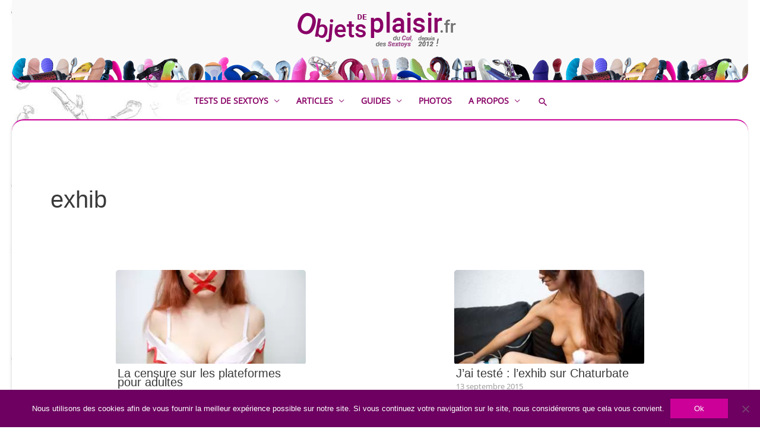

--- FILE ---
content_type: text/html; charset=UTF-8
request_url: https://www.objetsdeplaisir.fr/tag/exhib/
body_size: 21022
content:
<!DOCTYPE html>
<html lang="fr-FR" prefix="og: https://ogp.me/ns#">
<head>
<meta charset="UTF-8">
<meta name="viewport" content="width=device-width, initial-scale=1">
	<link rel="profile" href="https://gmpg.org/xfn/11"> 
	
<link rel="manifest" href="/superpwa-manifest.json">
<meta name="theme-color" content="#cc0099">

	<style>img:is([sizes="auto" i], [sizes^="auto," i]) {contain-intrinsic-size:3000px 1500px}</style>
	<link rel="alternate" hreflang="fr" href="https://www.objetsdeplaisir.fr/tag/exhib/"/>
<link rel="alternate" hreflang="x-default" href="https://www.objetsdeplaisir.fr/tag/exhib/"/>


<title>exhib Archives | Objets de plaisir</title>
<meta name="robots" content="follow, noindex"/>
<meta property="og:locale" content="fr_FR"/>
<meta property="og:type" content="article"/>
<meta property="og:title" content="exhib Archives | Objets de plaisir"/>
<meta property="og:url" content="https://www.objetsdeplaisir.fr/tag/exhib/"/>
<meta property="og:site_name" content="Objets de plaisir"/>
<meta property="article:publisher" content="https://www.facebook.com/objets2plaisir/"/>
<meta property="fb:app_id" content="1953158004967196"/>
<meta name="twitter:card" content="summary_large_image"/>
<meta name="twitter:title" content="exhib Archives | Objets de plaisir"/>
<meta name="twitter:site" content="@Objets2Plaisir"/>
<meta name="twitter:label1" content="Articles"/>
<meta name="twitter:data1" content="10"/>
<script type="application/ld+json" class="rank-math-schema">{"@context":"https://schema.org","@graph":[{"@type":"Organization","@id":"https://www.objetsdeplaisir.fr/#organization","name":"objets de plaisir","url":"https://www.objetsdeplaisir.fr","sameAs":["https://www.facebook.com/objets2plaisir/","https://twitter.com/Objets2Plaisir"],"email":"objetsdeplaisir@gmail.com","logo":{"@type":"ImageObject","@id":"https://www.objetsdeplaisir.fr/#logo","url":"https://www.objetsdeplaisir.fr/wp-content/uploads/2018/07/logo3c.png","contentUrl":"https://www.objetsdeplaisir.fr/wp-content/uploads/2018/07/logo3c.png","caption":"Objets de plaisir","inLanguage":"fr-FR","width":"272","height":"90"},"openingHours":["Monday,Tuesday,Wednesday,Thursday,Friday,Saturday,Sunday 09:00-17:00"]},{"@type":"WebSite","@id":"https://www.objetsdeplaisir.fr/#website","url":"https://www.objetsdeplaisir.fr","name":"Objets de plaisir","publisher":{"@id":"https://www.objetsdeplaisir.fr/#organization"},"inLanguage":"fr-FR"},{"@type":"BreadcrumbList","@id":"https://www.objetsdeplaisir.fr/tag/exhib/#breadcrumb","itemListElement":[{"@type":"ListItem","position":"1","item":{"@id":"https://www.objetsdeplaisir.fr","name":"Accueil"}},{"@type":"ListItem","position":"2","item":{"@id":"https://www.objetsdeplaisir.fr/tag/exhib/","name":"exhib"}}]},{"@type":"CollectionPage","@id":"https://www.objetsdeplaisir.fr/tag/exhib/#webpage","url":"https://www.objetsdeplaisir.fr/tag/exhib/","name":"exhib Archives | Objets de plaisir","isPartOf":{"@id":"https://www.objetsdeplaisir.fr/#website"},"inLanguage":"fr-FR","breadcrumb":{"@id":"https://www.objetsdeplaisir.fr/tag/exhib/#breadcrumb"}}]}</script>


<link rel='dns-prefetch' href='//cdnjs.cloudflare.com'/>

<link rel="alternate" type="application/rss+xml" title="Objets de plaisir &raquo; Flux" href="https://www.objetsdeplaisir.fr/feed/"/>
<link rel="alternate" type="application/rss+xml" title="Objets de plaisir &raquo; Flux des commentaires" href="https://www.objetsdeplaisir.fr/comments/feed/"/>
<link rel="alternate" type="application/rss+xml" title="Objets de plaisir &raquo; Flux de l’étiquette exhib" href="https://www.objetsdeplaisir.fr/tag/exhib/feed/"/>
<link rel='stylesheet' id='odp-gallery-css' href='https://www.objetsdeplaisir.fr/wp-content/A.plugins,,_odp-gallery,,_public,,_css,,_style.css,,qver==1.0.0+plugins,,_odp-product-review,,_public,,_css,,_style.css,,qver==1.0.0+themes,,_odp-astra-child,,_astra.cleanup.odp.min.css,,qver==4.11.8,Mcc.iBYXtFnwrU.css.pagespeed.cf.Kr4rlJjzwY.css' type='text/css' media='all'/>


<style id='astra-theme-css-inline-css' type='text/css'>@font-face{font-family:"Astra";src:url(https://www.objetsdeplaisir.fr/wp-content/themes/astra/assets/fonts/astra.woff) format("woff") , url(https://www.objetsdeplaisir.fr/wp-content/themes/astra/assets/fonts/astra.ttf) format("truetype") , url(https://www.objetsdeplaisir.fr/wp-content/themes/astra/assets/fonts/astra.svg#astra) format("svg");font-weight:normal;font-style:normal;font-display:fallback}:root{--ast-post-nav-space:0;--ast-container-default-xlg-padding:3em;--ast-container-default-lg-padding:3em;--ast-container-default-slg-padding:2em;--ast-container-default-md-padding:3em;--ast-container-default-sm-padding:3em;--ast-container-default-xs-padding:2.4em;--ast-container-default-xxs-padding:1.8em;--ast-code-block-background:#eee;--ast-comment-inputs-background:#fafafa;--ast-normal-container-width:1200px;--ast-narrow-container-width:750px;--ast-blog-title-font-weight:normal;--ast-blog-meta-weight:inherit;--ast-global-color-primary:var(--ast-global-color-5);--ast-global-color-secondary:var(--ast-global-color-4);--ast-global-color-alternate-background:var(--ast-global-color-7);--ast-global-color-subtle-background:var(--ast-global-color-6);--ast-bg-style-guide:#f8fafc;--ast-shadow-style-guide:0px 0px 4px 0 #00000057;--ast-global-dark-bg-style:#fff;--ast-global-dark-lfs:#fbfbfb;--ast-widget-bg-color:#fafafa;--ast-wc-container-head-bg-color:#fbfbfb;--ast-title-layout-bg:#eee;--ast-search-border-color:#e7e7e7;--ast-lifter-hover-bg:#e6e6e6;--ast-gallery-block-color:#000;--srfm-color-input-label:var(--ast-global-color-2)}html{font-size:93.75%}a{color:#c09}a:hover,a:focus{color:#7f0074}body,button,input,select,textarea,.ast-button,.ast-custom-button{font-family:'Open Sans',sans-serif;font-weight:400;font-size:15px;font-size:1rem;line-height:var(--ast-body-line-height,1.65em)}blockquote{color:var(--ast-global-color-3)}.ast-site-identity .site-title a{color:var(--ast-global-color-2)}.site-title{font-size:35px;font-size:2.3333333333333rem;display:none}.site-header .site-description{font-size:15px;font-size:1rem;display:none}.entry-title{font-size:26px;font-size:1.7333333333333rem}.archive .ast-article-post .ast-article-inner,.blog .ast-article-post .ast-article-inner,.archive .ast-article-post .ast-article-inner:hover,.blog .ast-article-post .ast-article-inner:hover{overflow:hidden}h1,.entry-content h1{font-size:40px;font-size:2.6666666666667rem;line-height:1.4em}h2,.entry-content h2{font-size:32px;font-size:2.1333333333333rem;line-height:1.3em}h3,.entry-content h3{font-size:26px;font-size:1.7333333333333rem;line-height:1.3em}h4,.entry-content h4{font-size:24px;font-size:1.6rem;line-height:1.2em}h5,.entry-content h5{font-size:20px;font-size:1.3333333333333rem;line-height:1.2em}h6,.entry-content h6{font-size:16px;font-size:1.0666666666667rem;line-height:1.25em}::selection{background-color:#c09;color:#fff}body,h1,.entry-title a,.entry-content h1,h2,.entry-content h2,h3,.entry-content h3,h4,.entry-content h4,h5,.entry-content h5,h6,.entry-content h6{color:var(--ast-global-color-3)}.tagcloud a:hover,.tagcloud a:focus,.tagcloud a.current-item{color:#fff;border-color:#c09;background-color:#c09}input:focus,input[type="text"]:focus,input[type="email"]:focus,input[type="url"]:focus,input[type="password"]:focus,input[type="reset"]:focus,input[type="search"]:focus,textarea:focus{border-color:#c09}input[type="radio"]:checked,input[type="reset"],input[type="checkbox"]:checked,input[type="checkbox"]:hover:checked,input[type="checkbox"]:focus:checked,input[type="range"]::-webkit-slider-thumb{border-color:#c09;background-color:#c09;box-shadow:none}.site-footer a:hover+.post-count,.site-footer a:focus+.post-count{background:#c09;border-color:#c09}.single .nav-links .nav-previous,.single .nav-links .nav-next{color:#c09}.entry-meta,.entry-meta *{line-height:1.45;color:#c09}.entry-meta a:not(.ast-button):hover,.entry-meta a:not(.ast-button):hover *,.entry-meta a:not(.ast-button):focus,.entry-meta a:not(.ast-button):focus *,.page-links > .page-link,.page-links .page-link:hover,.post-navigation a:hover{color:#7f0074}#cat option,.secondary .calendar_wrap thead a,.secondary .calendar_wrap thead a:visited{color:#c09}.secondary .calendar_wrap #today,.ast-progress-val span{background:#c09}.secondary a:hover+.post-count,.secondary a:focus+.post-count{background:#c09;border-color:#c09}.calendar_wrap #today>a{color:#fff}.page-links .page-link,.single .post-navigation a{color:#c09}.ast-search-menu-icon .search-form button.search-submit{padding:0 4px}.ast-search-menu-icon form.search-form{padding-right:0}.ast-header-search .ast-search-menu-icon.ast-dropdown-active .search-form,.ast-header-search .ast-search-menu-icon.ast-dropdown-active .search-field:focus{transition:all .2s}.search-form input.search-field:focus{outline:none}.ast-archive-title{color:var(--ast-global-color-2)}.widget-title,.widget .wp-block-heading{font-size:21px;font-size:1.4rem;color:var(--ast-global-color-2)}.ast-search-menu-icon.slide-search a:focus-visible:focus-visible,.astra-search-icon:focus-visible,#close:focus-visible,a:focus-visible,.ast-menu-toggle:focus-visible,.site .skip-link:focus-visible,.wp-block-loginout input:focus-visible,.wp-block-search.wp-block-search__button-inside .wp-block-search__inside-wrapper,.ast-header-navigation-arrow:focus-visible,.ast-orders-table__row .ast-orders-table__cell:focus-visible,a#ast-apply-coupon:focus-visible,#ast-apply-coupon:focus-visible,#close:focus-visible,.button.search-submit:focus-visible,#search_submit:focus,.normal-search:focus-visible,.ast-header-account-wrap:focus-visible,.astra-cart-drawer-close:focus,.ast-single-variation:focus,.ast-button:focus{outline-style:dotted;outline-color:inherit;outline-width:thin}input:focus,input[type="text"]:focus,input[type="email"]:focus,input[type="url"]:focus,input[type="password"]:focus,input[type="reset"]:focus,input[type="search"]:focus,input[type="number"]:focus,textarea:focus,.wp-block-search__input:focus,[data-section="section-header-mobile-trigger"] .ast-button-wrap .ast-mobile-menu-trigger-minimal:focus,.ast-mobile-popup-drawer.active .menu-toggle-close:focus,#ast-scroll-top:focus,#coupon_code:focus,#ast-coupon-code:focus{border-style:dotted;border-color:inherit;border-width:thin}input{outline:none}.main-header-menu .menu-link,.ast-header-custom-item a{color:var(--ast-global-color-3)}.main-header-menu .menu-item:hover>.menu-link,.main-header-menu .menu-item:hover>.ast-menu-toggle,.main-header-menu .ast-masthead-custom-menu-items a:hover,.main-header-menu .menu-item.focus>.menu-link,.main-header-menu .menu-item.focus>.ast-menu-toggle,.main-header-menu .current-menu-item>.menu-link,.main-header-menu .current-menu-ancestor>.menu-link,.main-header-menu .current-menu-item>.ast-menu-toggle,.main-header-menu .current-menu-ancestor>.ast-menu-toggle{color:#c09}.header-main-layout-3 .ast-main-header-bar-alignment{margin-right:auto}.header-main-layout-2 .site-header-section-left .ast-site-identity{text-align:left}.ast-logo-title-inline .site-logo-img{padding-right:1em}.site-logo-img img{transition:all .2s linear}body .ast-oembed-container *{position:absolute;top:0;width:100%;height:100%;left:0}body .wp-block-embed-pocket-casts .ast-oembed-container *{position:unset}.ast-header-break-point .ast-mobile-menu-buttons-minimal.menu-toggle{background:transparent;color:#c09}.ast-header-break-point .ast-mobile-menu-buttons-outline.menu-toggle{background:transparent;border:1px solid #c09;color:#c09}.ast-header-break-point .ast-mobile-menu-buttons-fill.menu-toggle{background:#c09}.ast-single-post-featured-section+article{margin-top:2em}.site-content .ast-single-post-featured-section img{width:100%;overflow:hidden;object-fit:cover}.site>.ast-single-related-posts-container{margin-top:0}@media (min-width:922px){.ast-desktop .ast-container--narrow{max-width:var(--ast-narrow-container-width);margin:0 auto}}.footer-adv .footer-adv-overlay{border-top-style:solid}.wp-block-buttons.aligncenter{justify-content:center}.wp-block-buttons .wp-block-button.is-style-outline .wp-block-button__link.wp-element-button,.ast-outline-button,.wp-block-uagb-buttons-child .uagb-buttons-repeater.ast-outline-button{border-top-width:2px;border-right-width:2px;border-bottom-width:2px;border-left-width:2px;font-family:inherit;font-weight:inherit;line-height:1em}.wp-block-button .wp-block-button__link.wp-element-button.is-style-outline:not(.has-background),.wp-block-button.is-style-outline>.wp-block-button__link.wp-element-button:not(.has-background),.ast-outline-button{background-color:transparent}.entry-content[data-ast-blocks-layout]>figure{margin-bottom:1em}#page{display:flex;flex-direction:column;min-height:100vh}.ast-404-layout-1 h1.page-title{color:var(--ast-global-color-2)}.single .post-navigation a{line-height:1em;height:inherit}.error-404 .page-sub-title{font-size:1.5rem;font-weight:inherit}.search .site-content .content-area .search-form{margin-bottom:0}#page .site-content{flex-grow:1}.widget{margin-bottom:1.25em}#secondary li{line-height:1.5em}#secondary .wp-block-group h2{margin-bottom:.7em}#secondary h2{font-size:1.7rem}.ast-separate-container .ast-article-post,.ast-separate-container .ast-article-single,.ast-separate-container .comment-respond{padding:3em}.ast-separate-container .ast-article-single .ast-article-single{padding:0}.ast-article-single .wp-block-post-template-is-layout-grid{padding-left:0}.ast-separate-container .comments-title,.ast-narrow-container .comments-title{padding:1.5em 2em}.ast-page-builder-template .comment-form-textarea,.ast-comment-formwrap .ast-grid-common-col{padding:0}.ast-comment-formwrap{padding:0;display:inline-flex;column-gap:20px;width:100%;margin-left:0;margin-right:0}.comments-area textarea#comment:focus,.comments-area textarea#comment:active,.comments-area .ast-comment-formwrap input[type="text"]:focus,.comments-area .ast-comment-formwrap input[type="text"]:active{box-shadow:none;outline:none}.archive.ast-page-builder-template .entry-header{margin-top:2em}.ast-page-builder-template .ast-comment-formwrap{width:100%}.entry-title{margin-bottom:.5em}.ast-archive-description p{font-size:inherit;font-weight:inherit;line-height:inherit}.ast-separate-container .ast-comment-list li.depth-1,.hentry{margin-bottom:2em}@media (min-width:921px){.ast-left-sidebar.ast-page-builder-template #secondary,.archive.ast-right-sidebar.ast-page-builder-template .site-main{padding-left:20px;padding-right:20px}}@media (max-width:544px){.ast-comment-formwrap.ast-row{column-gap:10px;display:inline-block}#ast-commentform .ast-grid-common-col{position:relative;width:100%}}@media (min-width:1201px){.ast-separate-container .ast-article-post,.ast-separate-container .ast-article-single,.ast-separate-container .ast-author-box,.ast-separate-container .ast-404-layout-1,.ast-separate-container .no-results{padding:3em}}@media (max-width:921px){.ast-separate-container #primary,.ast-separate-container #secondary{padding:1.5em 0}#primary,#secondary{padding:1.5em 0;margin:0}.ast-left-sidebar #content>.ast-container{display:flex;flex-direction:column-reverse;width:100%}}@media (min-width:922px){.ast-separate-container.ast-right-sidebar #primary,.ast-separate-container.ast-left-sidebar #primary{border:0}.search-no-results.ast-separate-container #primary{margin-bottom:4em}}.wp-block-button .wp-block-button__link{color:#fff}.wp-block-button .wp-block-button__link:hover,.wp-block-button .wp-block-button__link:focus{color:#fff;background-color:#7f0074;border-color:#7f0074}.wp-block-button .wp-block-button__link,.wp-block-search .wp-block-search__button,body .wp-block-file .wp-block-file__button{border-color:#c09;background-color:#c09;color:#fff;font-family:inherit;font-weight:inherit;line-height:1em;padding-top:10px;padding-right:40px;padding-bottom:10px;padding-left:40px}.menu-toggle,button,.ast-button,.ast-custom-button,.button,input#submit,input[type="button"],input[type="submit"],input[type="reset"],form[CLASS*="wp-block-search__"].wp-block-search .wp-block-search__inside-wrapper .wp-block-search__button,body .wp-block-file .wp-block-file__button,.search .search-submit{border-style:solid;border-top-width:0;border-right-width:0;border-left-width:0;border-bottom-width:0;color:#fff;border-color:#c09;background-color:#c09;padding-top:10px;padding-right:40px;padding-bottom:10px;padding-left:40px;font-family:inherit;font-weight:inherit;line-height:1em}button:focus,.menu-toggle:hover,button:hover,.ast-button:hover,.ast-custom-button:hover .button:hover,.ast-custom-button:hover,input[type="reset"]:hover,input[type="reset"]:focus,input#submit:hover,input#submit:focus,input[type="button"]:hover,input[type="button"]:focus,input[type="submit"]:hover,input[type="submit"]:focus,form[CLASS*="wp-block-search__"].wp-block-search .wp-block-search__inside-wrapper .wp-block-search__button:hover,form[CLASS*="wp-block-search__"].wp-block-search .wp-block-search__inside-wrapper .wp-block-search__button:focus,body .wp-block-file .wp-block-file__button:hover,body .wp-block-file .wp-block-file__button:focus{color:#fff;background-color:#7f0074;border-color:#7f0074}form[CLASS*="wp-block-search__"].wp-block-search .wp-block-search__inside-wrapper .wp-block-search__button.has-icon{padding-top:calc(10px - 3px);padding-right:calc(40px - 3px);padding-bottom:calc(10px - 3px);padding-left:calc(40px - 3px)}@media (max-width:921px){.ast-mobile-header-stack .main-header-bar .ast-search-menu-icon{display:inline-block}.ast-header-break-point.ast-header-custom-item-outside .ast-mobile-header-stack .main-header-bar .ast-search-icon{margin:0}.ast-comment-avatar-wrap img{max-width:2.5em}.ast-comment-meta{padding:0 1.8888em 1.3333em}.ast-separate-container .ast-comment-list li.depth-1{padding:1.5em 2.14em}.ast-separate-container .comment-respond{padding:2em 2.14em}}@media (min-width:544px){.ast-container{max-width:100%}}@media (max-width:544px){.ast-separate-container .ast-article-post,.ast-separate-container .ast-article-single,.ast-separate-container .comments-title,.ast-separate-container .ast-archive-description{padding:1.5em 1em}.ast-separate-container #content .ast-container{padding-left:.54em;padding-right:.54em}.ast-separate-container .ast-comment-list .bypostauthor{padding:.5em}.ast-search-menu-icon.ast-dropdown-active .search-field{width:170px}.site-branding img,.site-header .site-logo-img .custom-logo-link img{max-width:100%}}#ast-mobile-header .ast-site-header-cart-li a{pointer-events:none}.ast-separate-container{background-image:url(https://www.objetsdeplaisir.fr/wp-content/uploads/2018/07/xbg_leftRep.jpg.pagespeed.ic.RFjci82O-F.jpg);background-repeat:repeat-y;background-position:left top;background-size:auto;background-attachment:scroll}@media (max-width:921px){.site-title{display:none}.site-header .site-description{display:none}h1,.entry-content h1{font-size:30px}h2,.entry-content h2{font-size:25px}h3,.entry-content h3{font-size:20px}}@media (max-width:544px){.site-title{display:none}.site-header .site-description{display:none}h1,.entry-content h1{font-size:30px}h2,.entry-content h2{font-size:25px}h3,.entry-content h3{font-size:20px}}@media (max-width:921px){html{font-size:85.5%}}@media (max-width:544px){html{font-size:85.5%}}@media (min-width:922px){.ast-container{max-width:1240px}}@media (max-width:921px){.main-header-bar .main-header-bar-navigation{display:none}}.ast-blog-layout-classic-grid .ast-article-inner{box-shadow:0 6px 15px -2px rgba(16,24,40,.05)}.ast-separate-container .ast-blog-layout-classic-grid .ast-article-inner,.ast-plain-container .ast-blog-layout-classic-grid .ast-article-inner{height:100%}.ast-blog-layout-6-grid .ast-blog-featured-section:before{content:""}.cat-links.badge a,.tags-links.badge a{padding:4px 8px;border-radius:3px;font-weight:400}.cat-links.underline a,.tags-links.underline a{text-decoration:underline}.ast-desktop .main-header-menu.submenu-with-border .sub-menu,.ast-desktop .main-header-menu.submenu-with-border .astra-full-megamenu-wrapper{border-color:#c09}.ast-desktop .main-header-menu.submenu-with-border .sub-menu{border-top-width:2px;border-style:solid}.ast-desktop .main-header-menu.submenu-with-border .sub-menu .sub-menu{top:-2px}.ast-desktop .main-header-menu.submenu-with-border .sub-menu .menu-link,.ast-desktop .main-header-menu.submenu-with-border .children .menu-link{border-bottom-width:0;border-style:solid;border-color:#eaeaea}@media (min-width:922px){.main-header-menu .sub-menu .menu-item.ast-left-align-sub-menu:hover>.sub-menu,.main-header-menu .sub-menu .menu-item.ast-left-align-sub-menu.focus>.sub-menu{margin-left:-0}}.ast-small-footer{border-top-style:solid;border-top-width:1px;border-top-color:#7a7a7a}.ast-small-footer-wrap{text-align:center}.site .comments-area{padding-bottom:3em}.ast-header-break-point.ast-header-custom-item-inside .main-header-bar .main-header-bar-navigation .ast-search-icon{display:none}.ast-header-break-point.ast-header-custom-item-inside .main-header-bar .ast-search-menu-icon .search-form{padding:0;display:block;overflow:hidden}.ast-header-break-point .ast-header-custom-item .widget:last-child{margin-bottom:1em}.ast-header-custom-item .widget{margin:.5em;display:inline-block;vertical-align:middle}.ast-header-custom-item .widget p{margin-bottom:0}.ast-header-custom-item .widget li{width:auto}.ast-header-custom-item-inside .button-custom-menu-item .menu-link{display:none}.ast-header-custom-item-inside.ast-header-break-point .button-custom-menu-item .ast-custom-button-link{display:none}.ast-header-custom-item-inside.ast-header-break-point .button-custom-menu-item .menu-link{display:block}.ast-header-break-point.ast-header-custom-item-outside .main-header-bar .ast-search-icon{margin-right:1em}.ast-header-break-point.ast-header-custom-item-inside .main-header-bar .ast-search-menu-icon .search-field,.ast-header-break-point.ast-header-custom-item-inside .main-header-bar .ast-search-menu-icon.ast-inline-search .search-field{width:100%;padding-right:5.5em}.ast-header-break-point.ast-header-custom-item-inside .main-header-bar .ast-search-menu-icon .search-submit{display:block;position:absolute;height:100%;top:0;right:0;padding:0 1em;border-radius:0}.ast-header-break-point .ast-header-custom-item .ast-masthead-custom-menu-items{padding-left:20px;padding-right:20px;margin-bottom:1em;margin-top:1em}.ast-header-custom-item-inside.ast-header-break-point .button-custom-menu-item{padding-left:0;padding-right:0;margin-top:0;margin-bottom:0}.astra-icon-down_arrow::after{content:"\e900";font-family:Astra}.astra-icon-close::after{content:"\e5cd";font-family:Astra}.astra-icon-drag_handle::after{content:"\e25d";font-family:Astra}.astra-icon-format_align_justify::after{content:"\e235";font-family:Astra}.astra-icon-menu::after{content:"\e5d2";font-family:Astra}.astra-icon-reorder::after{content:"\e8fe";font-family:Astra}.astra-icon-search::after{content:"\e8b6";font-family:Astra}.astra-icon-zoom_in::after{content:"\e56b";font-family:Astra}.astra-icon-check-circle::after{content:"\e901";font-family:Astra}.astra-icon-shopping-cart::after{content:"\f07a";font-family:Astra}.astra-icon-shopping-bag::after{content:"\f290";font-family:Astra}.astra-icon-shopping-basket::after{content:"\f291";font-family:Astra}.astra-icon-circle-o::after{content:"\e903";font-family:Astra}.astra-icon-certificate::after{content:"\e902";font-family:Astra}.wp-block-file{display:flex;align-items:center;flex-wrap:wrap;justify-content:space-between}.wp-block-pullquote{border:none}.wp-block-pullquote blockquote::before{content:"\201D";font-family:"Helvetica",sans-serif;display:flex;transform:rotate(180deg);font-size:6rem;font-style:normal;line-height:1;font-weight:bold;align-items:center;justify-content:center}.has-text-align-right>blockquote::before{justify-content:flex-start}.has-text-align-left>blockquote::before{justify-content:flex-end}figure.wp-block-pullquote.is-style-solid-color blockquote{max-width:100%;text-align:inherit}:root{--wp--custom--ast-default-block-top-padding:3em;--wp--custom--ast-default-block-right-padding:3em;--wp--custom--ast-default-block-bottom-padding:3em;--wp--custom--ast-default-block-left-padding:3em;--wp--custom--ast-container-width:1200px;--wp--custom--ast-content-width-size:1200px;--wp--custom--ast-wide-width-size: calc(1200px + var(--wp--custom--ast-default-block-left-padding) + var(--wp--custom--ast-default-block-right-padding))}.ast-narrow-container{--wp--custom--ast-content-width-size:750px;--wp--custom--ast-wide-width-size:750px}@media (max-width:921px){:root{--wp--custom--ast-default-block-top-padding:3em;--wp--custom--ast-default-block-right-padding:2em;--wp--custom--ast-default-block-bottom-padding:3em;--wp--custom--ast-default-block-left-padding:2em}}@media (max-width:544px){:root{--wp--custom--ast-default-block-top-padding:3em;--wp--custom--ast-default-block-right-padding:1.5em;--wp--custom--ast-default-block-bottom-padding:3em;--wp--custom--ast-default-block-left-padding:1.5em}}.entry-content>.wp-block-group,.entry-content>.wp-block-cover,.entry-content>.wp-block-columns{padding-top:var(--wp--custom--ast-default-block-top-padding);padding-right:var(--wp--custom--ast-default-block-right-padding);padding-bottom:var(--wp--custom--ast-default-block-bottom-padding);padding-left:var(--wp--custom--ast-default-block-left-padding)}.ast-plain-container.ast-no-sidebar .entry-content>.alignfull,.ast-page-builder-template .ast-no-sidebar .entry-content>.alignfull{margin-left: calc( -50vw + 50%);margin-right: calc( -50vw + 50%);max-width:100vw;width:100vw}.ast-plain-container.ast-no-sidebar .entry-content .alignfull .alignfull,.ast-page-builder-template.ast-no-sidebar .entry-content .alignfull .alignfull,.ast-plain-container.ast-no-sidebar .entry-content .alignfull .alignwide,.ast-page-builder-template.ast-no-sidebar .entry-content .alignfull .alignwide,.ast-plain-container.ast-no-sidebar .entry-content .alignwide .alignfull,.ast-page-builder-template.ast-no-sidebar .entry-content .alignwide .alignfull,.ast-plain-container.ast-no-sidebar .entry-content .alignwide .alignwide,.ast-page-builder-template.ast-no-sidebar .entry-content .alignwide .alignwide,.ast-plain-container.ast-no-sidebar .entry-content .wp-block-column .alignfull,.ast-page-builder-template.ast-no-sidebar .entry-content .wp-block-column .alignfull,.ast-plain-container.ast-no-sidebar .entry-content .wp-block-column .alignwide,.ast-page-builder-template.ast-no-sidebar .entry-content .wp-block-column .alignwide{margin-left:auto;margin-right:auto;width:100%}[data-ast-blocks-layout] .wp-block-separator:not(.is-style-dots) {height:0}[data-ast-blocks-layout] .wp-block-separator{margin:20px auto}[data-ast-blocks-layout] .wp-block-separator:not(.is-style-wide):not(.is-style-dots) {max-width:100px}[data-ast-blocks-layout] .wp-block-separator.has-background{padding:0}.entry-content[data-ast-blocks-layout]>*{max-width:var(--wp--custom--ast-content-width-size);margin-left:auto;margin-right:auto}.entry-content[data-ast-blocks-layout]>.alignwide{max-width:var(--wp--custom--ast-wide-width-size)}.entry-content[data-ast-blocks-layout] .alignfull{max-width:none}.entry-content .wp-block-columns{margin-bottom:0}blockquote{margin:1.5em;border-color:rgba(0,0,0,.05)}.wp-block-quote:not(.has-text-align-right):not(.has-text-align-center) {border-left:5px solid rgba(0,0,0,.05)}.has-text-align-right>blockquote,blockquote.has-text-align-right{border-right:5px solid rgba(0,0,0,.05)}.has-text-align-left>blockquote,blockquote.has-text-align-left{border-left:5px solid rgba(0,0,0,.05)}.wp-block-site-tagline,.wp-block-latest-posts .read-more{margin-top:15px}.wp-block-loginout p label{display:block}.wp-block-loginout p:not(.login-remember):not(.login-submit) input {width:100%}.wp-block-loginout input:focus{border-color:transparent}.wp-block-loginout input:focus{outline:thin dotted}.entry-content .wp-block-media-text .wp-block-media-text__content{padding:0 0 0 8%}.entry-content .wp-block-media-text.has-media-on-the-right .wp-block-media-text__content{padding:0 8% 0 0}.entry-content .wp-block-media-text.has-background .wp-block-media-text__content{padding:8%}.entry-content .wp-block-cover:not([class*="background-color"]):not(.has-text-color.has-link-color) .wp-block-cover__inner-container,.entry-content .wp-block-cover:not([class*="background-color"]) .wp-block-cover-image-text,.entry-content .wp-block-cover:not([class*="background-color"]) .wp-block-cover-text,.entry-content .wp-block-cover-image:not([class*="background-color"]) .wp-block-cover__inner-container,.entry-content .wp-block-cover-image:not([class*="background-color"]) .wp-block-cover-image-text,.entry-content .wp-block-cover-image:not([class*="background-color"]) .wp-block-cover-text {color:var(--ast-global-color-primary,var(--ast-global-color-5))}.wp-block-loginout .login-remember input{width:1.1rem;height:1.1rem;margin:0 5px 4px 0;vertical-align:middle}.wp-block-latest-posts > li > *:first-child,.wp-block-latest-posts:not(.is-grid) > li:first-child {margin-top:0}.entry-content>.wp-block-buttons,.entry-content>.wp-block-uagb-buttons{margin-bottom:1.5em}.wp-block-search__inside-wrapper .wp-block-search__input{padding:0 10px;color:var(--ast-global-color-3);background:var(--ast-global-color-primary,var(--ast-global-color-5));border-color:var(--ast-border-color)}.wp-block-latest-posts .read-more{margin-bottom:1.5em}.wp-block-search__no-button .wp-block-search__inside-wrapper .wp-block-search__input{padding-top:5px;padding-bottom:5px}.wp-block-latest-posts .wp-block-latest-posts__post-date,.wp-block-latest-posts .wp-block-latest-posts__post-author{font-size:1rem}.wp-block-latest-posts > li > *,.wp-block-latest-posts:not(.is-grid) > li {margin-top:12px;margin-bottom:12px}.ast-page-builder-template .entry-content[data-ast-blocks-layout] > *,.ast-page-builder-template .entry-content[data-ast-blocks-layout] > .alignfull:not(.wp-block-group):not(.uagb-is-root-container) > * {max-width:none}.ast-page-builder-template .entry-content[data-ast-blocks-layout] > .alignwide:not(.uagb-is-root-container) > * {max-width:var(--wp--custom--ast-wide-width-size)}.ast-page-builder-template .entry-content[data-ast-blocks-layout] > .inherit-container-width > *,.ast-page-builder-template .entry-content[data-ast-blocks-layout] > *:not(.wp-block-group):not(.uagb-is-root-container) > *,.entry-content[data-ast-blocks-layout] > .wp-block-cover .wp-block-cover__inner-container {max-width:var(--wp--custom--ast-content-width-size);margin-left:auto;margin-right:auto}.entry-content[data-ast-blocks-layout] .wp-block-cover:not(.alignleft):not(.alignright) {width:auto}@media (max-width:1200px){.ast-separate-container .entry-content>.alignfull,.ast-separate-container .entry-content[data-ast-blocks-layout]>.alignwide,.ast-plain-container .entry-content[data-ast-blocks-layout]>.alignwide,.ast-plain-container .entry-content .alignfull{margin-left: calc(-1 * min(var(--ast-container-default-xlg-padding),20px)) ;margin-right: calc(-1 * min(var(--ast-container-default-xlg-padding),20px))}}@media (min-width:1201px){.ast-separate-container .entry-content>.alignfull{margin-left: calc(-1 * var(--ast-container-default-xlg-padding) );margin-right: calc(-1 * var(--ast-container-default-xlg-padding) )}.ast-separate-container .entry-content[data-ast-blocks-layout]>.alignwide,.ast-plain-container .entry-content[data-ast-blocks-layout]>.alignwide{margin-left: calc(-1 * var(--wp--custom--ast-default-block-left-padding) );margin-right: calc(-1 * var(--wp--custom--ast-default-block-right-padding) )}}@media (min-width:921px){.ast-separate-container .entry-content .wp-block-group.alignwide:not(.inherit-container-width) > :where(:not(.alignleft):not(.alignright)),.ast-plain-container .entry-content .wp-block-group.alignwide:not(.inherit-container-width) > :where(:not(.alignleft):not(.alignright)) {max-width: calc( var(--wp--custom--ast-content-width-size) + 80px )}.ast-plain-container.ast-right-sidebar .entry-content[data-ast-blocks-layout] .alignfull,.ast-plain-container.ast-left-sidebar .entry-content[data-ast-blocks-layout] .alignfull{margin-left:-60px;margin-right:-60px}}@media (min-width:544px){.entry-content>.alignleft{margin-right:20px}.entry-content>.alignright{margin-left:20px}}@media (max-width:544px){.wp-block-columns .wp-block-column:not(:last-child){margin-bottom:20px}.wp-block-latest-posts{margin:0}}@media (max-width:600px ){.entry-content .wp-block-media-text .wp-block-media-text__content,.entry-content .wp-block-media-text.has-media-on-the-right .wp-block-media-text__content{padding:8% 0 0}.entry-content .wp-block-media-text.has-background .wp-block-media-text__content{padding:8%}}.ast-page-builder-template .entry-header{padding-left:0}.ast-narrow-container .site-content .wp-block-uagb-image--align-full .wp-block-uagb-image__figure{max-width:100%;margin-left:auto;margin-right:auto}:root .has-ast-global-color-0-color{color:var(--ast-global-color-0)}:root .has-ast-global-color-0-background-color{background-color:var(--ast-global-color-0)}:root .wp-block-button .has-ast-global-color-0-color{color:var(--ast-global-color-0)}:root .wp-block-button .has-ast-global-color-0-background-color{background-color:var(--ast-global-color-0)}:root .has-ast-global-color-1-color{color:var(--ast-global-color-1)}:root .has-ast-global-color-1-background-color{background-color:var(--ast-global-color-1)}:root .wp-block-button .has-ast-global-color-1-color{color:var(--ast-global-color-1)}:root .wp-block-button .has-ast-global-color-1-background-color{background-color:var(--ast-global-color-1)}:root .has-ast-global-color-2-color{color:var(--ast-global-color-2)}:root .has-ast-global-color-2-background-color{background-color:var(--ast-global-color-2)}:root .wp-block-button .has-ast-global-color-2-color{color:var(--ast-global-color-2)}:root .wp-block-button .has-ast-global-color-2-background-color{background-color:var(--ast-global-color-2)}:root .has-ast-global-color-3-color{color:var(--ast-global-color-3)}:root .has-ast-global-color-3-background-color{background-color:var(--ast-global-color-3)}:root .wp-block-button .has-ast-global-color-3-color{color:var(--ast-global-color-3)}:root .wp-block-button .has-ast-global-color-3-background-color{background-color:var(--ast-global-color-3)}:root .has-ast-global-color-4-color{color:var(--ast-global-color-4)}:root .has-ast-global-color-4-background-color{background-color:var(--ast-global-color-4)}:root .wp-block-button .has-ast-global-color-4-color{color:var(--ast-global-color-4)}:root .wp-block-button .has-ast-global-color-4-background-color{background-color:var(--ast-global-color-4)}:root .has-ast-global-color-5-color{color:var(--ast-global-color-5)}:root .has-ast-global-color-5-background-color{background-color:var(--ast-global-color-5)}:root .wp-block-button .has-ast-global-color-5-color{color:var(--ast-global-color-5)}:root .wp-block-button .has-ast-global-color-5-background-color{background-color:var(--ast-global-color-5)}:root .has-ast-global-color-6-color{color:var(--ast-global-color-6)}:root .has-ast-global-color-6-background-color{background-color:var(--ast-global-color-6)}:root .wp-block-button .has-ast-global-color-6-color{color:var(--ast-global-color-6)}:root .wp-block-button .has-ast-global-color-6-background-color{background-color:var(--ast-global-color-6)}:root .has-ast-global-color-7-color{color:var(--ast-global-color-7)}:root .has-ast-global-color-7-background-color{background-color:var(--ast-global-color-7)}:root .wp-block-button .has-ast-global-color-7-color{color:var(--ast-global-color-7)}:root .wp-block-button .has-ast-global-color-7-background-color{background-color:var(--ast-global-color-7)}:root .has-ast-global-color-8-color{color:var(--ast-global-color-8)}:root .has-ast-global-color-8-background-color{background-color:var(--ast-global-color-8)}:root .wp-block-button .has-ast-global-color-8-color{color:var(--ast-global-color-8)}:root .wp-block-button .has-ast-global-color-8-background-color{background-color:var(--ast-global-color-8)}:root{--ast-global-color-0:#0170b9;--ast-global-color-1:#3a3a3a;--ast-global-color-2:#3a3a3a;--ast-global-color-3:#4b4f58;--ast-global-color-4:#f5f5f5;--ast-global-color-5:#fff;--ast-global-color-6:#e5e5e5;--ast-global-color-7:#424242;--ast-global-color-8:#000}:root{--ast-border-color:var(--ast-global-color-6)}.ast-archive-entry-banner{-js-display:flex;display:flex;flex-direction:column;justify-content:center;text-align:center;position:relative;background:var(--ast-title-layout-bg)}.ast-archive-entry-banner[data-banner-width-type="custom"]{margin:0 auto;width:100%}.ast-archive-entry-banner[data-banner-layout="layout-1"]{background:inherit;padding:20px 0;text-align:left}body.archive .ast-archive-description{max-width:1200px;width:100%;text-align:left;padding-top:3em;padding-right:3em;padding-bottom:3em;padding-left:3em}body.archive .ast-archive-description .ast-archive-title,body.archive .ast-archive-description .ast-archive-title *{font-size:40px;font-size:2.6666666666667rem}body.archive .ast-archive-description > *:not(:last-child){margin-bottom:10px}@media (max-width:921px){body.archive .ast-archive-description{text-align:left}}@media (max-width:544px){body.archive .ast-archive-description{text-align:left}}.ast-breadcrumbs .trail-browse,.ast-breadcrumbs .trail-items,.ast-breadcrumbs .trail-items li{display:inline-block;margin:0;padding:0;border:none;background:inherit;text-indent:0;text-decoration:none}.ast-breadcrumbs .trail-browse{font-size:inherit;font-style:inherit;font-weight:inherit;color:inherit}.ast-breadcrumbs .trail-items{list-style:none}.trail-items li::after{padding:0 .3em;content:"\00bb"}.trail-items li:last-of-type::after{display:none}h1,.entry-content h1,h2,.entry-content h2,h3,.entry-content h3,h4,.entry-content h4,h5,.entry-content h5,h6,.entry-content h6{color:var(--ast-global-color-2)}.entry-title a{color:var(--ast-global-color-2)}.ast-header-break-point .main-header-bar{border-bottom-width:0}@media (min-width:922px){.main-header-bar{border-bottom-width:0}}.main-header-menu .menu-item,#astra-footer-menu .menu-item,.main-header-bar .ast-masthead-custom-menu-items{-js-display:flex;display:flex;-webkit-box-pack:center;-webkit-justify-content:center;-moz-box-pack:center;-ms-flex-pack:center;justify-content:center;-webkit-box-orient:vertical;-webkit-box-direction:normal;-webkit-flex-direction:column;-moz-box-orient:vertical;-moz-box-direction:normal;-ms-flex-direction:column;flex-direction:column}.main-header-menu>.menu-item>.menu-link,#astra-footer-menu>.menu-item>.menu-link{height:100%;-webkit-box-align:center;-webkit-align-items:center;-moz-box-align:center;-ms-flex-align:center;align-items:center;-js-display:flex;display:flex}.ast-primary-menu-disabled .main-header-bar .ast-masthead-custom-menu-items{flex:unset}.main-header-menu .sub-menu .menu-item.menu-item-has-children>.menu-link:after{position:absolute;right:1em;top:50%;transform:translate(0,-50%) rotate(270deg)}.ast-header-break-point .main-header-bar .main-header-bar-navigation .page_item_has_children>.ast-menu-toggle::before,.ast-header-break-point .main-header-bar .main-header-bar-navigation .menu-item-has-children>.ast-menu-toggle::before,.ast-mobile-popup-drawer .main-header-bar-navigation .menu-item-has-children>.ast-menu-toggle::before,.ast-header-break-point .ast-mobile-header-wrap .main-header-bar-navigation .menu-item-has-children>.ast-menu-toggle::before{font-weight:bold;content:"\e900";font-family:Astra;text-decoration:inherit;display:inline-block}.ast-header-break-point .main-navigation ul.sub-menu .menu-item .menu-link:before{content:"\e900";font-family:Astra;font-size:.65em;text-decoration:inherit;display:inline-block;transform:translate(0,-2px) rotateZ(270deg);margin-right:5px}.widget_search .search-form:after{font-family:Astra;font-size:1.2em;font-weight:normal;content:"\e8b6";position:absolute;top:50%;right:15px;transform:translate(0,-50%)}.astra-search-icon::before{content:"\e8b6";font-family:Astra;font-style:normal;font-weight:normal;text-decoration:inherit;text-align:center;-webkit-font-smoothing:antialiased;-moz-osx-font-smoothing:grayscale;z-index:3}.main-header-bar .main-header-bar-navigation .page_item_has_children>a:after,.main-header-bar .main-header-bar-navigation .menu-item-has-children>a:after,.menu-item-has-children .ast-header-navigation-arrow:after{content:"\e900";display:inline-block;font-family:Astra;font-size:.6rem;font-weight:bold;text-rendering:auto;-webkit-font-smoothing:antialiased;-moz-osx-font-smoothing:grayscale;margin-left:10px;line-height:normal}.menu-item-has-children .sub-menu .ast-header-navigation-arrow:after{margin-left:0}.ast-mobile-popup-drawer .main-header-bar-navigation .ast-submenu-expanded>.ast-menu-toggle::before{transform:rotateX(180deg)}.ast-header-break-point .main-header-bar-navigation .menu-item-has-children>.menu-link:after{display:none}@media (min-width:922px){.ast-builder-menu .main-navigation>ul>li:last-child a{margin-right:0}}.ast-separate-container .ast-article-inner{background-color:transparent;background-image:none}.ast-separate-container .ast-article-post{background-color:var(--ast-global-color-5)}@media (max-width:921px){.ast-separate-container .ast-article-post{background-color:var(--ast-global-color-5)}}@media (max-width:544px){.ast-separate-container .ast-article-post{background-color:var(--ast-global-color-5)}}.ast-separate-container .ast-article-single:not(.ast-related-post), .ast-separate-container .error-404, .ast-separate-container .no-results, .single.ast-separate-container .site-main .ast-author-meta, .ast-separate-container .related-posts-title-wrapper, .ast-separate-container .comments-count-wrapper, .ast-box-layout.ast-plain-container .site-content, .ast-padded-layout.ast-plain-container .site-content, .ast-separate-container .ast-archive-description, .ast-separate-container .comments-area .comment-respond, .ast-separate-container .comments-area .ast-comment-list li, .ast-separate-container .comments-area .comments-title{background-color:var(--ast-global-color-5)}@media (max-width:921px){.ast-separate-container .ast-article-single:not(.ast-related-post), .ast-separate-container .error-404, .ast-separate-container .no-results, .single.ast-separate-container .site-main .ast-author-meta, .ast-separate-container .related-posts-title-wrapper, .ast-separate-container .comments-count-wrapper, .ast-box-layout.ast-plain-container .site-content, .ast-padded-layout.ast-plain-container .site-content, .ast-separate-container .ast-archive-description{background-color:var(--ast-global-color-5)}}@media (max-width:544px){.ast-separate-container .ast-article-single:not(.ast-related-post), .ast-separate-container .error-404, .ast-separate-container .no-results, .single.ast-separate-container .site-main .ast-author-meta, .ast-separate-container .related-posts-title-wrapper, .ast-separate-container .comments-count-wrapper, .ast-box-layout.ast-plain-container .site-content, .ast-padded-layout.ast-plain-container .site-content, .ast-separate-container .ast-archive-description{background-color:var(--ast-global-color-5)}}.ast-separate-container.ast-two-container #secondary .widget{background-color:var(--ast-global-color-5)}@media (max-width:921px){.ast-separate-container.ast-two-container #secondary .widget{background-color:var(--ast-global-color-5)}}@media (max-width:544px){.ast-separate-container.ast-two-container #secondary .widget{background-color:var(--ast-global-color-5)}}.ast-plain-container,.ast-page-builder-template{background-color:var(--ast-global-color-5)}@media (max-width:921px){.ast-plain-container,.ast-page-builder-template{background-color:var(--ast-global-color-5)}}@media (max-width:544px){.ast-plain-container,.ast-page-builder-template{background-color:var(--ast-global-color-5)}}.comment-reply-title{font-size:24px;font-size:1.6rem}.ast-comment-meta{line-height:1.666666667;color:#c09;font-size:12px;font-size:.8rem}.ast-comment-list #cancel-comment-reply-link{font-size:15px;font-size:1rem}.comments-count-wrapper{padding:1em 0 0}.comments-count-wrapper .comments-title{font-weight:normal;word-wrap:break-word}.ast-comment-list{margin:0;word-wrap:break-word;padding-bottom:0;list-style:none}.site-content article .comments-area{border-top:1px solid var(--ast-single-post-border,var(--ast-border-color))}.ast-comment-list li{list-style:none}.ast-comment-list li.depth-1 .ast-comment,.ast-comment-list li.depth-2 .ast-comment{border-bottom:1px solid #eee}.ast-comment-list .comment-respond{padding:1em 0;border-bottom:1px solid var(--ast-global-color-6)}.ast-comment-list .comment-respond .comment-reply-title{margin-top:0;padding-top:0}.ast-comment-list .comment-respond p{margin-bottom:.5em}.ast-comment-list .ast-comment-edit-reply-wrap{-js-display:flex;display:flex;justify-content:flex-end}.ast-comment-list .ast-edit-link{flex:1}.ast-comment-list .comment-awaiting-moderation{margin-bottom:0}.ast-comment{padding:2em 0}.ast-comment-avatar-wrap img{border-radius:50%}.ast-comment-content{clear:both}.ast-comment-cite-wrap{text-align:left}.ast-comment-cite-wrap cite{font-style:normal}.comment-reply-title{padding-top:1em;font-weight:normal;line-height:1.65}.ast-comment-meta{margin-bottom:.5em}.comments-area{border-top:1px solid #eee;margin-top:2em}.comments-area .comment-form-comment{width:100%;border:none;margin:0;padding:0}.comments-area .comment-notes,.comments-area .comment-textarea,.comments-area .form-allowed-tags{margin-bottom:1.5em}.comments-area .form-submit{margin-bottom:0}.comments-area textarea#comment,.comments-area .ast-comment-formwrap input[type="text"]{width:100%;border-radius:0;vertical-align:middle;margin-bottom:10px}.comments-area .no-comments{margin-top:.5em;margin-bottom:.5em}.comments-area p.logged-in-as{margin-bottom:1em}.ast-separate-container .comments-count-wrapper{background-color:#fff;padding:2em 6.67em 0}@media (max-width:1200px){.ast-separate-container .comments-count-wrapper{padding:2em 3.34em}}.ast-separate-container .comments-area{border-top:0}.ast-separate-container .ast-comment-list{padding-bottom:0}.ast-separate-container .ast-comment-list li{background-color:#fff}.ast-separate-container .ast-comment-list li.depth-1 .children li{padding-bottom:0;padding-top:0;margin-bottom:0}.ast-separate-container .ast-comment-list li.depth-1 .ast-comment,.ast-separate-container .ast-comment-list li.depth-2 .ast-comment{border-bottom:0}.ast-separate-container .ast-comment-list .comment-respond{padding-top:0;padding-bottom:1em;background-color:transparent}.ast-separate-container .ast-comment-list .pingback p{margin-bottom:0}.ast-separate-container .ast-comment-list .bypostauthor{padding:2em;margin-bottom:1em}.ast-separate-container .ast-comment-list .bypostauthor li{background:transparent;margin-bottom:0;padding:0 0 0 2em}.ast-separate-container .comment-reply-title{padding-top:0}.comment-content a{word-wrap:break-word}.comment-form-legend{margin-bottom:unset;padding:0 .5em}.page.ast-page-builder-template .comments-area{margin-top:2em}.ast-comment-list .children{margin-left:2em}@media (max-width:992px){.ast-comment-list .children{margin-left:1em}}.ast-comment-list #cancel-comment-reply-link{white-space:nowrap;font-size:15px;font-size:1rem;margin-left:1em}.ast-comment-avatar-wrap{float:left;clear:right;margin-right:1.33333em}.ast-comment-meta-wrap{float:left;clear:right;padding:0 0 1.33333em}.ast-comment-time .timendate,.ast-comment-time .reply{margin-right:.5em}.comments-area #wp-comment-cookies-consent{margin-right:10px}.ast-page-builder-template .comments-area{padding-left:20px;padding-right:20px;margin-top:0;margin-bottom:2em}.ast-separate-container .ast-comment-list .bypostauthor .bypostauthor{background:transparent;margin-bottom:0;padding-right:0;padding-bottom:0;padding-top:0}@media (min-width:922px){.ast-separate-container .ast-comment-list li .comment-respond{padding-left:2.66666em;padding-right:2.66666em}}@media (max-width:544px){.ast-separate-container .comments-count-wrapper{padding:1.5em 1em}.ast-separate-container .ast-comment-list li.depth-1{padding:1.5em 1em;margin-bottom:1.5em}.ast-separate-container .ast-comment-list .bypostauthor{padding:.5em}.ast-separate-container .comment-respond{padding:1.5em 1em}.ast-separate-container .ast-comment-list .bypostauthor li{padding:0 0 0 .5em}.ast-comment-list .children{margin-left:.66666em}}@media (max-width:921px){.ast-comment-avatar-wrap img{max-width:2.5em}.comments-area{margin-top:1.5em}.ast-separate-container .comments-count-wrapper{padding:2em 2.14em}.ast-separate-container .ast-comment-list li.depth-1{padding:1.5em 2.14em}.ast-separate-container .comment-respond{padding:2em 2.14em}.ast-comment-avatar-wrap{margin-right:.5em}}</style>
<style id='global-styles-inline-css' type='text/css'>:root{--wp--preset--aspect-ratio--square:1;--wp--preset--aspect-ratio--4-3: 4/3;--wp--preset--aspect-ratio--3-4: 3/4;--wp--preset--aspect-ratio--3-2: 3/2;--wp--preset--aspect-ratio--2-3: 2/3;--wp--preset--aspect-ratio--16-9: 16/9;--wp--preset--aspect-ratio--9-16: 9/16;--wp--preset--color--black:#000;--wp--preset--color--cyan-bluish-gray:#abb8c3;--wp--preset--color--white:#fff;--wp--preset--color--pale-pink:#f78da7;--wp--preset--color--vivid-red:#cf2e2e;--wp--preset--color--luminous-vivid-orange:#ff6900;--wp--preset--color--luminous-vivid-amber:#fcb900;--wp--preset--color--light-green-cyan:#7bdcb5;--wp--preset--color--vivid-green-cyan:#00d084;--wp--preset--color--pale-cyan-blue:#8ed1fc;--wp--preset--color--vivid-cyan-blue:#0693e3;--wp--preset--color--vivid-purple:#9b51e0;--wp--preset--color--ast-global-color-0:var(--ast-global-color-0);--wp--preset--color--ast-global-color-1:var(--ast-global-color-1);--wp--preset--color--ast-global-color-2:var(--ast-global-color-2);--wp--preset--color--ast-global-color-3:var(--ast-global-color-3);--wp--preset--color--ast-global-color-4:var(--ast-global-color-4);--wp--preset--color--ast-global-color-5:var(--ast-global-color-5);--wp--preset--color--ast-global-color-6:var(--ast-global-color-6);--wp--preset--color--ast-global-color-7:var(--ast-global-color-7);--wp--preset--color--ast-global-color-8:var(--ast-global-color-8);--wp--preset--gradient--vivid-cyan-blue-to-vivid-purple:linear-gradient(135deg,rgba(6,147,227,1) 0%,#9b51e0 100%);--wp--preset--gradient--light-green-cyan-to-vivid-green-cyan:linear-gradient(135deg,#7adcb4 0%,#00d082 100%);--wp--preset--gradient--luminous-vivid-amber-to-luminous-vivid-orange:linear-gradient(135deg,rgba(252,185,0,1) 0%,rgba(255,105,0,1) 100%);--wp--preset--gradient--luminous-vivid-orange-to-vivid-red:linear-gradient(135deg,rgba(255,105,0,1) 0%,#cf2e2e 100%);--wp--preset--gradient--very-light-gray-to-cyan-bluish-gray:linear-gradient(135deg,#eee 0%,#a9b8c3 100%);--wp--preset--gradient--cool-to-warm-spectrum:linear-gradient(135deg,#4aeadc 0%,#9778d1 20%,#cf2aba 40%,#ee2c82 60%,#fb6962 80%,#fef84c 100%);--wp--preset--gradient--blush-light-purple:linear-gradient(135deg,#ffceec 0%,#9896f0 100%);--wp--preset--gradient--blush-bordeaux:linear-gradient(135deg,#fecda5 0%,#fe2d2d 50%,#6b003e 100%);--wp--preset--gradient--luminous-dusk:linear-gradient(135deg,#ffcb70 0%,#c751c0 50%,#4158d0 100%);--wp--preset--gradient--pale-ocean:linear-gradient(135deg,#fff5cb 0%,#b6e3d4 50%,#33a7b5 100%);--wp--preset--gradient--electric-grass:linear-gradient(135deg,#caf880 0%,#71ce7e 100%);--wp--preset--gradient--midnight:linear-gradient(135deg,#020381 0%,#2874fc 100%);--wp--preset--font-size--small:13px;--wp--preset--font-size--medium:20px;--wp--preset--font-size--large:36px;--wp--preset--font-size--x-large:42px;--wp--preset--spacing--20:.44rem;--wp--preset--spacing--30:.67rem;--wp--preset--spacing--40:1rem;--wp--preset--spacing--50:1.5rem;--wp--preset--spacing--60:2.25rem;--wp--preset--spacing--70:3.38rem;--wp--preset--spacing--80:5.06rem;--wp--preset--shadow--natural:6px 6px 9px rgba(0,0,0,.2);--wp--preset--shadow--deep:12px 12px 50px rgba(0,0,0,.4);--wp--preset--shadow--sharp:6px 6px 0 rgba(0,0,0,.2);--wp--preset--shadow--outlined:6px 6px 0 -3px rgba(255,255,255,1) , 6px 6px rgba(0,0,0,1);--wp--preset--shadow--crisp:6px 6px 0 rgba(0,0,0,1)}:root{--wp--style--global--content-size:var(--wp--custom--ast-content-width-size);--wp--style--global--wide-size:var(--wp--custom--ast-wide-width-size)}:where(body) {margin:0}.wp-site-blocks>.alignleft{float:left;margin-right:2em}.wp-site-blocks>.alignright{float:right;margin-left:2em}.wp-site-blocks>.aligncenter{justify-content:center;margin-left:auto;margin-right:auto}:where(.wp-site-blocks) > * {margin-block-start:24px;margin-block-end:0}:where(.wp-site-blocks) > :first-child {margin-block-start:0}:where(.wp-site-blocks) > :last-child {margin-block-end:0}:root{--wp--style--block-gap:24px}:root :where(.is-layout-flow) > :first-child{margin-block-start:0}:root :where(.is-layout-flow) > :last-child{margin-block-end:0}:root :where(.is-layout-flow) > *{margin-block-start:24px;margin-block-end:0}:root :where(.is-layout-constrained) > :first-child{margin-block-start:0}:root :where(.is-layout-constrained) > :last-child{margin-block-end:0}:root :where(.is-layout-constrained) > *{margin-block-start:24px;margin-block-end:0}:root :where(.is-layout-flex){gap:24px}:root :where(.is-layout-grid){gap:24px}.is-layout-flow>.alignleft{float:left;margin-inline-start:0;margin-inline-end:2em}.is-layout-flow>.alignright{float:right;margin-inline-start:2em;margin-inline-end:0}.is-layout-flow>.aligncenter{margin-left:auto!important;margin-right:auto!important}.is-layout-constrained>.alignleft{float:left;margin-inline-start:0;margin-inline-end:2em}.is-layout-constrained>.alignright{float:right;margin-inline-start:2em;margin-inline-end:0}.is-layout-constrained>.aligncenter{margin-left:auto!important;margin-right:auto!important}.is-layout-constrained > :where(:not(.alignleft):not(.alignright):not(.alignfull)){max-width:var(--wp--style--global--content-size);margin-left:auto!important;margin-right:auto!important}.is-layout-constrained>.alignwide{max-width:var(--wp--style--global--wide-size)}body .is-layout-flex{display:flex}.is-layout-flex{flex-wrap:wrap;align-items:center}.is-layout-flex > :is(*, div){margin:0}body .is-layout-grid{display:grid}.is-layout-grid > :is(*, div){margin:0}body{padding-top:0;padding-right:0;padding-bottom:0;padding-left:0}a:where(:not(.wp-element-button)){text-decoration:none}:root :where(.wp-element-button, .wp-block-button__link){background-color:#32373c;border-width:0;color:#fff;font-family:inherit;font-size:inherit;line-height:inherit;padding: calc(0.667em + 2px) calc(1.333em + 2px);text-decoration:none}.has-black-color{color:var(--wp--preset--color--black)!important}.has-cyan-bluish-gray-color{color:var(--wp--preset--color--cyan-bluish-gray)!important}.has-white-color{color:var(--wp--preset--color--white)!important}.has-pale-pink-color{color:var(--wp--preset--color--pale-pink)!important}.has-vivid-red-color{color:var(--wp--preset--color--vivid-red)!important}.has-luminous-vivid-orange-color{color:var(--wp--preset--color--luminous-vivid-orange)!important}.has-luminous-vivid-amber-color{color:var(--wp--preset--color--luminous-vivid-amber)!important}.has-light-green-cyan-color{color:var(--wp--preset--color--light-green-cyan)!important}.has-vivid-green-cyan-color{color:var(--wp--preset--color--vivid-green-cyan)!important}.has-pale-cyan-blue-color{color:var(--wp--preset--color--pale-cyan-blue)!important}.has-vivid-cyan-blue-color{color:var(--wp--preset--color--vivid-cyan-blue)!important}.has-vivid-purple-color{color:var(--wp--preset--color--vivid-purple)!important}.has-ast-global-color-0-color{color:var(--wp--preset--color--ast-global-color-0)!important}.has-ast-global-color-1-color{color:var(--wp--preset--color--ast-global-color-1)!important}.has-ast-global-color-2-color{color:var(--wp--preset--color--ast-global-color-2)!important}.has-ast-global-color-3-color{color:var(--wp--preset--color--ast-global-color-3)!important}.has-ast-global-color-4-color{color:var(--wp--preset--color--ast-global-color-4)!important}.has-ast-global-color-5-color{color:var(--wp--preset--color--ast-global-color-5)!important}.has-ast-global-color-6-color{color:var(--wp--preset--color--ast-global-color-6)!important}.has-ast-global-color-7-color{color:var(--wp--preset--color--ast-global-color-7)!important}.has-ast-global-color-8-color{color:var(--wp--preset--color--ast-global-color-8)!important}.has-black-background-color{background-color:var(--wp--preset--color--black)!important}.has-cyan-bluish-gray-background-color{background-color:var(--wp--preset--color--cyan-bluish-gray)!important}.has-white-background-color{background-color:var(--wp--preset--color--white)!important}.has-pale-pink-background-color{background-color:var(--wp--preset--color--pale-pink)!important}.has-vivid-red-background-color{background-color:var(--wp--preset--color--vivid-red)!important}.has-luminous-vivid-orange-background-color{background-color:var(--wp--preset--color--luminous-vivid-orange)!important}.has-luminous-vivid-amber-background-color{background-color:var(--wp--preset--color--luminous-vivid-amber)!important}.has-light-green-cyan-background-color{background-color:var(--wp--preset--color--light-green-cyan)!important}.has-vivid-green-cyan-background-color{background-color:var(--wp--preset--color--vivid-green-cyan)!important}.has-pale-cyan-blue-background-color{background-color:var(--wp--preset--color--pale-cyan-blue)!important}.has-vivid-cyan-blue-background-color{background-color:var(--wp--preset--color--vivid-cyan-blue)!important}.has-vivid-purple-background-color{background-color:var(--wp--preset--color--vivid-purple)!important}.has-ast-global-color-0-background-color{background-color:var(--wp--preset--color--ast-global-color-0)!important}.has-ast-global-color-1-background-color{background-color:var(--wp--preset--color--ast-global-color-1)!important}.has-ast-global-color-2-background-color{background-color:var(--wp--preset--color--ast-global-color-2)!important}.has-ast-global-color-3-background-color{background-color:var(--wp--preset--color--ast-global-color-3)!important}.has-ast-global-color-4-background-color{background-color:var(--wp--preset--color--ast-global-color-4)!important}.has-ast-global-color-5-background-color{background-color:var(--wp--preset--color--ast-global-color-5)!important}.has-ast-global-color-6-background-color{background-color:var(--wp--preset--color--ast-global-color-6)!important}.has-ast-global-color-7-background-color{background-color:var(--wp--preset--color--ast-global-color-7)!important}.has-ast-global-color-8-background-color{background-color:var(--wp--preset--color--ast-global-color-8)!important}.has-black-border-color{border-color:var(--wp--preset--color--black)!important}.has-cyan-bluish-gray-border-color{border-color:var(--wp--preset--color--cyan-bluish-gray)!important}.has-white-border-color{border-color:var(--wp--preset--color--white)!important}.has-pale-pink-border-color{border-color:var(--wp--preset--color--pale-pink)!important}.has-vivid-red-border-color{border-color:var(--wp--preset--color--vivid-red)!important}.has-luminous-vivid-orange-border-color{border-color:var(--wp--preset--color--luminous-vivid-orange)!important}.has-luminous-vivid-amber-border-color{border-color:var(--wp--preset--color--luminous-vivid-amber)!important}.has-light-green-cyan-border-color{border-color:var(--wp--preset--color--light-green-cyan)!important}.has-vivid-green-cyan-border-color{border-color:var(--wp--preset--color--vivid-green-cyan)!important}.has-pale-cyan-blue-border-color{border-color:var(--wp--preset--color--pale-cyan-blue)!important}.has-vivid-cyan-blue-border-color{border-color:var(--wp--preset--color--vivid-cyan-blue)!important}.has-vivid-purple-border-color{border-color:var(--wp--preset--color--vivid-purple)!important}.has-ast-global-color-0-border-color{border-color:var(--wp--preset--color--ast-global-color-0)!important}.has-ast-global-color-1-border-color{border-color:var(--wp--preset--color--ast-global-color-1)!important}.has-ast-global-color-2-border-color{border-color:var(--wp--preset--color--ast-global-color-2)!important}.has-ast-global-color-3-border-color{border-color:var(--wp--preset--color--ast-global-color-3)!important}.has-ast-global-color-4-border-color{border-color:var(--wp--preset--color--ast-global-color-4)!important}.has-ast-global-color-5-border-color{border-color:var(--wp--preset--color--ast-global-color-5)!important}.has-ast-global-color-6-border-color{border-color:var(--wp--preset--color--ast-global-color-6)!important}.has-ast-global-color-7-border-color{border-color:var(--wp--preset--color--ast-global-color-7)!important}.has-ast-global-color-8-border-color{border-color:var(--wp--preset--color--ast-global-color-8)!important}.has-vivid-cyan-blue-to-vivid-purple-gradient-background{background:var(--wp--preset--gradient--vivid-cyan-blue-to-vivid-purple)!important}.has-light-green-cyan-to-vivid-green-cyan-gradient-background{background:var(--wp--preset--gradient--light-green-cyan-to-vivid-green-cyan)!important}.has-luminous-vivid-amber-to-luminous-vivid-orange-gradient-background{background:var(--wp--preset--gradient--luminous-vivid-amber-to-luminous-vivid-orange)!important}.has-luminous-vivid-orange-to-vivid-red-gradient-background{background:var(--wp--preset--gradient--luminous-vivid-orange-to-vivid-red)!important}.has-very-light-gray-to-cyan-bluish-gray-gradient-background{background:var(--wp--preset--gradient--very-light-gray-to-cyan-bluish-gray)!important}.has-cool-to-warm-spectrum-gradient-background{background:var(--wp--preset--gradient--cool-to-warm-spectrum)!important}.has-blush-light-purple-gradient-background{background:var(--wp--preset--gradient--blush-light-purple)!important}.has-blush-bordeaux-gradient-background{background:var(--wp--preset--gradient--blush-bordeaux)!important}.has-luminous-dusk-gradient-background{background:var(--wp--preset--gradient--luminous-dusk)!important}.has-pale-ocean-gradient-background{background:var(--wp--preset--gradient--pale-ocean)!important}.has-electric-grass-gradient-background{background:var(--wp--preset--gradient--electric-grass)!important}.has-midnight-gradient-background{background:var(--wp--preset--gradient--midnight)!important}.has-small-font-size{font-size:var(--wp--preset--font-size--small)!important}.has-medium-font-size{font-size:var(--wp--preset--font-size--medium)!important}.has-large-font-size{font-size:var(--wp--preset--font-size--large)!important}.has-x-large-font-size{font-size:var(--wp--preset--font-size--x-large)!important}:root :where(.wp-block-pullquote){font-size:1.5em;line-height:1.6}</style>
<link rel='stylesheet' id='cookie-notice-front-css' href='https://www.objetsdeplaisir.fr/wp-content/A.plugins,,_cookie-notice,,_css,,_front.min.css,,qver==2.5.7+plugins,,_odp-multipurpose,,_public,,_css,,_style.odpmp.min.css,,qver==1.0.5+plugins,,_widgets-on-pages,,_public,,_css,,_widgets-on-pages-public.css,,qver==1.4.0+themes,,_odp-astra-child,,_style.min.css,,qver==1.0.11-odp+plugins,,_wp-featherlight,,_css,,_wp-featherlight.min.css,,qver==1.3.4,Mcc.klIuFKV3iL.css.pagespeed.cf.xwjnFaotq3.css' type='text/css' media='all'/>




<script src="https://cdnjs.cloudflare.com/ajax/libs/jquery/3.5.1/jquery.min.js" id="jquery-js"></script>
<!--[if IE]>
<script src="https://www.objetsdeplaisir.fr/wp-content/themes/astra/assets/js/minified/flexibility.min.js?ver=4.11.8" id="astra-flexibility-js"></script>
<script id="astra-flexibility-js-after">
flexibility(document.documentElement);</script>
<![endif]-->
<script id="cookie-notice-front-js-before">var cnArgs={"ajaxUrl":"https:\/\/www.objetsdeplaisir.fr\/wp-admin\/admin-ajax.php","nonce":"0aa1b76527","hideEffect":"fade","position":"bottom","onScroll":true,"onScrollOffset":200,"onClick":false,"cookieName":"cookie_notice_accepted","cookieTime":31536000,"cookieTimeRejected":2592000,"globalCookie":false,"redirection":false,"cache":true,"revokeCookies":false,"revokeCookiesOpt":"automatic"};</script>
<script src="https://www.objetsdeplaisir.fr/wp-content/plugins/cookie-notice/js/front.min.js,qver=2.5.7.pagespeed.ce.V3kInCwb9w.js" id="cookie-notice-front-js"></script>
<script id="wpml-xdomain-data-js-extra">var wpml_xdomain_data={"css_selector":"wpml-ls-item","ajax_url":"https:\/\/www.objetsdeplaisir.fr\/wp-admin\/admin-ajax.php","current_lang":"fr","_nonce":"57435295bb"};</script>
<script src="https://www.objetsdeplaisir.fr/wp-content/plugins/sitepress-multilingual-cms/res/js/xdomain-data.js,qver=476000.pagespeed.jm.iYleSCExvV.js" id="wpml-xdomain-data-js" defer data-wp-strategy="defer"></script>
<link rel="https://api.w.org/" href="https://www.objetsdeplaisir.fr/wp-json/"/><link rel="alternate" title="JSON" type="application/json" href="https://www.objetsdeplaisir.fr/wp-json/wp/v2/tags/1451"/><link rel="EditURI" type="application/rsd+xml" title="RSD" href="https://www.objetsdeplaisir.fr/xmlrpc.php?rsd"/>
<meta name="generator" content="WordPress 6.8.2"/>
<meta name="generator" content="WPML ver:4.7.6 stt:1,4;"/>
<style type="text/css">.eafl-disclaimer-small{font-size:.8em}.eafl-disclaimer-smaller{font-size:.6em}</style>
<style type="text/css">.fve-video-wrapper{position:relative;overflow:hidden;height:0;background-color:transparent;padding-bottom:56.25%;margin:.5em 0}.fve-video-wrapper iframe,.fve-video-wrapper object,.fve-video-wrapper embed{position:absolute;display:block;top:0;left:0;width:100%;height:100%}.fve-video-wrapper a.hyperlink-image{position:relative;display:none}.fve-video-wrapper a.hyperlink-image img{position:relative;z-index:2;width:100%}.fve-video-wrapper a.hyperlink-image .fve-play-button{position:absolute;left:35%;top:35%;right:35%;bottom:35%;z-index:3;background-color:rgba(40,40,40,.75);background-size:100% 100%;border-radius:10px}.fve-video-wrapper a.hyperlink-image:hover .fve-play-button{background-color:rgba(0,0,0,.85)}.fve-max-width-wrapper{max-width:660px;margin-left:0;margin-right:auto}</style>

    
    <script async src="https://www.googletagmanager.com/gtag/js?id=G-9C9SCTRFXJ"></script>
    <script>window.dataLayer=window.dataLayer||[];function gtag(){dataLayer.push(arguments);}gtag('js',new Date());gtag('config','G-9C9SCTRFXJ');</script>
<link rel="icon" href="https://www.objetsdeplaisir.fr/wp-content/uploads/2018/07/xfavicon.png.pagespeed.ic.EVbNq191by.png" sizes="32x32"/>
<link rel="icon" href="https://www.objetsdeplaisir.fr/wp-content/uploads/2018/07/xfavicon.png.pagespeed.ic.EVbNq191by.png" sizes="192x192"/>
<link rel="apple-touch-icon" href="https://www.objetsdeplaisir.fr/wp-content/uploads/2018/07/xfavicon.png.pagespeed.ic.EVbNq191by.png"/>
<meta name="msapplication-TileImage" content="https://www.objetsdeplaisir.fr/wp-content/uploads/2018/07/favicon.png"/>
<meta name="generator" content="WP Rocket 3.19.2.1" data-wpr-features="wpr_desktop"/></head>

<body itemtype='https://schema.org/Blog' itemscope='itemscope' class="archive tag tag-exhib tag-1451 wp-custom-logo wp-theme-astra wp-child-theme-odp-astra-child cookies-not-set wp-featherlight-captions ast-desktop ast-separate-container ast-two-container ast-no-sidebar astra-4.11.8 ast-header-custom-item-inside group-blog ast-inherit-site-logo-transparent">

<script type="text/javascript" id="bbp-swap-no-js-body-class">document.body.className=document.body.className.replace('bbp-no-js','bbp-js');</script>


<a class="skip-link screen-reader-text" href="#content" title="Aller au contenu">
		Aller au contenu</a>

<div class="hfeed site" id="page">
			<header class="site-header header-main-layout-2 ast-primary-menu-enabled ast-has-mobile-header-logo ast-logo-title-inline ast-menu-toggle-icon ast-mobile-header-inline" id="masthead" itemtype="https://schema.org/WPHeader" itemscope="itemscope" itemid="#masthead">
			
<div data-rocket-location-hash="19ff49d5c1483700c8bae07bc663d1d5" class="main-header-bar-wrap">
	<div class="main-header-bar">
				<div data-rocket-location-hash="5a1b0a1be13329b9d8140428c41f55d4" class="ast-container">

			<div class="ast-flex main-header-container">
				
		<div class="site-branding">
			<div class="ast-site-identity" itemtype="https://schema.org/Organization" itemscope="itemscope">
				<span class="site-logo-img"><a href="https://www.objetsdeplaisir.fr/" class="custom-logo-link" rel="home"><img width="272" height="90" src="https://www.objetsdeplaisir.fr/wp-content/uploads/2018/07/xlogo3c.png.pagespeed.ic.uFckEw6UYS.png" class="custom-logo" alt="Objets de plaisir" decoding="async" srcset="https://www.objetsdeplaisir.fr/wp-content/uploads/2018/07/xlogo3c.png.pagespeed.ic.uFckEw6UYS.png 272w, https://www.objetsdeplaisir.fr/wp-content/uploads/2018/07/xlogo3c-80x26.png.pagespeed.ic.AlguUh3WET.png 80w, https://www.objetsdeplaisir.fr/wp-content/uploads/2018/07/xlogo3c-40x13.png.pagespeed.ic.-wba9Z3ete.png 40w" sizes="(max-width: 272px) 100vw, 272px"/></a><a href="https://www.objetsdeplaisir.fr/" class="custom-mobile-logo-link" rel="home" itemprop="url"><img width="140" height="48" src="https://www.objetsdeplaisir.fr/wp-content/uploads/2018/07/xlogo3-mobile-b.png.pagespeed.ic.Q4kjAo95ul.png" class="ast-mobile-header-logo" alt="" decoding="async" srcset="https://www.objetsdeplaisir.fr/wp-content/uploads/2018/07/xlogo3-mobile-b.png.pagespeed.ic.Q4kjAo95ul.png 140w, https://www.objetsdeplaisir.fr/wp-content/uploads/2018/07/xlogo3-mobile-b-80x27.png.pagespeed.ic.VI3qo0AyAf.png 80w, https://www.objetsdeplaisir.fr/wp-content/uploads/2018/07/xlogo3-mobile-b-50x17.png.pagespeed.ic.K7Ls31Ytjg.png 50w" sizes="(max-width: 140px) 100vw, 140px"/></a></span>			</div>
		</div>

		
				<div class="ast-mobile-menu-buttons">

			
					<div class="ast-button-wrap">
			<button type="button" class="menu-toggle main-header-menu-toggle  ast-mobile-menu-buttons-minimal " aria-controls='primary-menu' aria-expanded='false'>
				<span class="screen-reader-text">Menu principal</span>
				<span class="ast-icon icon-menu-bars"><span class="menu-toggle-icon"></span></span>							</button>
		</div>
			
			
		</div>
			<div class="ast-main-header-bar-alignment"><div class="main-header-bar-navigation"><nav class="site-navigation ast-flex-grow-1 navigation-accessibility" id="primary-site-navigation" aria-label="Navigation du site" itemtype="https://schema.org/SiteNavigationElement" itemscope="itemscope"><div class="main-navigation"><ul id="primary-menu" class="main-header-menu ast-menu-shadow ast-nav-menu ast-flex ast-justify-content-flex-end  submenu-with-border"><li id="menu-item-66125" class="menu-item menu-item-type-post_type menu-item-object-page menu-item-has-children menu-item-66125"><a aria-expanded="false" href="https://www.objetsdeplaisir.fr/tests-sextoys/" class="menu-link">Tests de sextoys</a><button class="ast-menu-toggle" aria-expanded="false"><span class="screen-reader-text">Permutateur de Menu</span><span class="ast-icon icon-arrow"></span></button>
<ul class="sub-menu">
	<li id="menu-item-66127" class="menu-item menu-item-type-post_type menu-item-object-page menu-item-66127"><a href="https://www.objetsdeplaisir.fr/tests-sextoys/" title="Nos derniers tests de sextoys" class="menu-link">Nos derniers tests sextoys</a></li>
	<li id="menu-item-51437" class="menu-item menu-item-type-post_type menu-item-object-page menu-item-51437"><a href="https://www.objetsdeplaisir.fr/liste-des-tests-de-sextoys/" class="menu-link">Liste des tests de sextoys</a></li>
	<li id="menu-item-66412" class="menu-item menu-item-type-post_type menu-item-object-page menu-item-66412"><a href="https://www.objetsdeplaisir.fr/test-vibro/" title="Test vibro : tous nos tests de vibromasseurs" class="menu-link">Test vibro</a></li>
	<li id="menu-item-66453" class="menu-item menu-item-type-post_type menu-item-object-page menu-item-66453"><a href="https://www.objetsdeplaisir.fr/test-gode/" title="Test gode : tous nos tests de godemichets" class="menu-link">Test gode</a></li>
	<li id="menu-item-66386" class="menu-item menu-item-type-post_type menu-item-object-page menu-item-66386"><a href="https://www.objetsdeplaisir.fr/test-masturbateur/" title="Test masturbateur : tous nos tests de masturbateurs" class="menu-link">Test masturbateur</a></li>
	<li id="menu-item-66129" class="menu-item menu-item-type-taxonomy menu-item-object-category menu-item-66129"><a href="https://www.objetsdeplaisir.fr/category/lubrifiants/" title="Test lubrifiant" class="menu-link">Lubrifiants et stimulants</a></li>
	<li id="menu-item-67144" class="menu-item menu-item-type-post_type menu-item-object-page menu-item-67144"><a href="https://www.objetsdeplaisir.fr/test-jeux-pour-adultes/" title="Test jeux pour adultes, de société ou vidéo" class="menu-link">Test jeux pour adultes</a></li>
</ul>
</li>
<li id="menu-item-51436" class="menu-item menu-item-type-post_type menu-item-object-page menu-item-has-children menu-item-51436"><a aria-expanded="false" href="https://www.objetsdeplaisir.fr/articles/" class="menu-link">Articles</a><button class="ast-menu-toggle" aria-expanded="false"><span class="screen-reader-text">Permutateur de Menu</span><span class="ast-icon icon-arrow"></span></button>
<ul class="sub-menu">
	<li id="menu-item-66136" class="menu-item menu-item-type-post_type menu-item-object-post menu-item-66136"><a href="https://www.objetsdeplaisir.fr/sexualite/" title="Sexualité et pratiques sexuelles" class="menu-link">Sexualité</a></li>
	<li id="menu-item-66135" class="menu-item menu-item-type-post_type menu-item-object-post menu-item-66135"><a href="https://www.objetsdeplaisir.fr/fetichismes-et-sexualite-decalees/" title="Fétichismes et sexualité décalées" class="menu-link">Fétichismes</a></li>
	<li id="menu-item-66133" class="menu-item menu-item-type-post_type menu-item-object-post menu-item-66133"><a href="https://www.objetsdeplaisir.fr/sextoys-insolites/" class="menu-link">Sextoys insolites</a></li>
	<li id="menu-item-66138" class="menu-item menu-item-type-post_type menu-item-object-post menu-item-66138"><a href="https://www.objetsdeplaisir.fr/exhib-par-webcam/" title="Exhib par webcam et sur le net : découverte et conseils" class="menu-link">Exhib</a></li>
	<li id="menu-item-66139" class="menu-item menu-item-type-post_type menu-item-object-post menu-item-66139"><a href="https://www.objetsdeplaisir.fr/pornographie-insolite/" title="Pornographie insolite ou innovante" class="menu-link">Porno insolite</a></li>
	<li id="menu-item-66913" class="menu-item menu-item-type-custom menu-item-object-custom menu-item-66913"><a href="https://www.objetsdeplaisir.fr/tag/interview/" title="Interviews et témoignages" class="menu-link">Interviews</a></li>
</ul>
</li>
<li id="menu-item-57476" class="menu-item menu-item-type-taxonomy menu-item-object-category menu-item-has-children menu-item-57476"><a aria-expanded="false" href="https://www.objetsdeplaisir.fr/category/conseils-sextoys/" class="menu-link">Guides</a><button class="ast-menu-toggle" aria-expanded="false"><span class="screen-reader-text">Permutateur de Menu</span><span class="ast-icon icon-arrow"></span></button>
<ul class="sub-menu">
	<li id="menu-item-75347" class="menu-item menu-item-type-post_type menu-item-object-post menu-item-75347"><a href="https://www.objetsdeplaisir.fr/meilleurs-sextoys-notre-selection/" class="menu-link">Les meilleurs sextoys : notre sélection</a></li>
	<li id="menu-item-66131" class="menu-item menu-item-type-taxonomy menu-item-object-category menu-item-66131"><a href="https://www.objetsdeplaisir.fr/category/conseils-sextoys/" class="menu-link">Conseils sextoys</a></li>
	<li id="menu-item-74984" class="menu-item menu-item-type-post_type menu-item-object-post menu-item-74984"><a href="https://www.objetsdeplaisir.fr/composition-des-sextoys-materiaux/" title="Composition des sextoys : lexique des matériaux" class="menu-link">Les matériaux des sextoys</a></li>
	<li id="menu-item-66134" class="menu-item menu-item-type-post_type menu-item-object-post menu-item-66134"><a href="https://www.objetsdeplaisir.fr/sexe-oral-cunni-fellation/" title="Sexe oral : cunni, fellation" class="menu-link">Sexe oral</a></li>
	<li id="menu-item-66137" class="menu-item menu-item-type-post_type menu-item-object-post menu-item-66137"><a href="https://www.objetsdeplaisir.fr/bdsm-conseils-pratiques-temoignages/" title="BDSM : conseils, pratiques et témoignages" class="menu-link">BDSM</a></li>
	<li id="menu-item-66387" class="menu-item menu-item-type-post_type menu-item-object-post menu-item-66387"><a href="https://www.objetsdeplaisir.fr/comparatif-vibros-ultra-puissants/" title="Vibros ultra-puissants : comparatif" class="menu-link">Vibros ultra-puissants</a></li>
</ul>
</li>
<li id="menu-item-51435" class="menu-item menu-item-type-post_type menu-item-object-page menu-item-51435"><a href="https://www.objetsdeplaisir.fr/photos-coquines/" title="Nos photos sexy" class="menu-link">Photos</a></li>
<li id="menu-item-51438" class="menu-item menu-item-type-post_type menu-item-object-page menu-item-has-children menu-item-51438"><a aria-expanded="false" href="https://www.objetsdeplaisir.fr/a-propos-de-nous/" class="menu-link">A propos</a><button class="ast-menu-toggle" aria-expanded="false"><span class="screen-reader-text">Permutateur de Menu</span><span class="ast-icon icon-arrow"></span></button>
<ul class="sub-menu">
	<li id="menu-item-51448" class="menu-item menu-item-type-post_type menu-item-object-page menu-item-51448"><a href="https://www.objetsdeplaisir.fr/a-propos-de-nous/" class="menu-link">A propos de nous deux</a></li>
	<li id="menu-item-51453" class="menu-item menu-item-type-post_type menu-item-object-page menu-item-51453"><a href="https://www.objetsdeplaisir.fr/contact/" class="menu-link">Contact</a></li>
	<li id="menu-item-57204" class="menu-item menu-item-type-custom menu-item-object-custom menu-item-57204"><a href="https://www.objetsdeplaisir.fr/sextoy/" class="menu-link">Fiches sextoys</a></li>
	<li id="menu-item-51450" class="menu-item menu-item-type-post_type menu-item-object-page menu-item-51450"><a href="https://www.objetsdeplaisir.fr/blogs-chouettes/" class="menu-link">Blogs #CULture chouettes</a></li>
	<li id="menu-item-51451" class="menu-item menu-item-type-post_type menu-item-object-page menu-item-51451"><a href="https://www.objetsdeplaisir.fr/partenaires/" title="Boutiques et marques partenaires" class="menu-link">Partenaires</a></li>
</ul>
</li>
			<li class="ast-masthead-custom-menu-items search-custom-menu-item">
						<div class="ast-search-menu-icon slide-search">
		<form role="search" method="get" class="search-form" action="https://www.objetsdeplaisir.fr/">
	<label for="search-field">
		<span class="screen-reader-text">Rechercher :</span>
		<input type="search" id="search-field" class="search-field" placeholder="Search..." value="" name="s" tabindex="-1">
			</label>
	</form>
			<div class="ast-search-icon">
				<a class="slide-search astra-search-icon" role="button" tabindex="0" aria-label="Search button" href="#">
					<span class="screen-reader-text">Rechercher</span>
					<span class="ast-icon icon-search"></span>				</a>
			</div>
		</div>
					</li>
			</ul></div></nav></div></div>			</div>
		</div>
			</div> 
</div> 
		</header>
			<div data-rocket-location-hash="9aeef69b3a30307314ed240f74205056" id="content" class="site-content">
		<div class="ast-container">
		

	<div id="primary" class="content-area primary">

		
				<section class="ast-archive-description">
			<h1 class="page-title ast-archive-title">exhib</h1>		</section>
	
					<main id="main" class="site-main">
				<div class="odp-archive-list"><div class="ast-row"><article class="post-66493 post type-post status-publish format-standard has-post-thumbnail hentry category-sexualite tag-chaturbate tag-exhib tag-pornhub tag-porno tag-webcam ast-col-sm-12 ast-article-post" id="post-66493" itemtype="https://schema.org/CreativeWork" itemscope="itemscope">
		<div class="ast-post-format- blog-layout-1 ast-article-inner">

	<div class="post-content ast-col-md-12">

        <div class="odp-entry-bg">
                <div class="ast-blog-featured-section post-thumb ast-blog-single-element"><div class="post-thumb-img-content post-thumb"><a href="https://www.objetsdeplaisir.fr/censure-plateformes-pour-adultes/" aria-label="Read: La censure sur les plateformes pour adultes"><img width="324" height="160" src="https://www.objetsdeplaisir.fr/wp-content/uploads/2020/05/xcensure-et-plateformes-pour-adultes-324x160.jpg.pagespeed.ic.FVudlFwENp.jpg" class="attachment-td_324x160 size-td_324x160 wp-post-image" alt="La censure sur les plateformes pour adultes" itemprop="image" decoding="async" fetchpriority="high" srcset="https://www.objetsdeplaisir.fr/wp-content/uploads/2020/05/xcensure-et-plateformes-pour-adultes-324x160.jpg.pagespeed.ic.FVudlFwENp.jpg 324w, https://www.objetsdeplaisir.fr/wp-content/uploads/2020/05/xcensure-et-plateformes-pour-adultes-533x261.jpg.pagespeed.ic.lvi3RoeNXk.jpg 533w" sizes="(max-width: 324px) 100vw, 324px"/></a></div></div>        </div>

            <header class="entry-header">
        <h2 class="entry-title" itemprop="headline" itemprop="headline"><a href="https://www.objetsdeplaisir.fr/censure-plateformes-pour-adultes/" rel="bookmark">La censure sur les plateformes pour adultes</a></h2><div class="entry-meta"><span class="posted-on"><span class="published" itemprop="datePublished"> 24 mai 2020 </span></span></div>    </header>
    
		<div class="entry-content clear" itemprop="text">

					</div>
	</div>

</div> 
	</article>
<article class="post-36556 post type-post status-publish format-standard has-post-thumbnail hentry category-erotisme tag-camgirl tag-chaturbate tag-exhib tag-webcam ast-col-sm-12 ast-article-post" id="post-36556" itemtype="https://schema.org/CreativeWork" itemscope="itemscope">
		<div class="ast-post-format- blog-layout-1 ast-article-inner">

	<div class="post-content ast-col-md-12">

        <div class="odp-entry-bg">
                <div class="ast-blog-featured-section post-thumb ast-blog-single-element"><div class="post-thumb-img-content post-thumb"><a href="https://www.objetsdeplaisir.fr/jai-teste-exhib-sur-chaturbate/" aria-label="Read: J’ai testé : l’exhib sur Chaturbate"><img width="324" height="160" src="https://www.objetsdeplaisir.fr/wp-content/uploads/2015/09/xobjetsdeplaisir-exhib-eglantine-sextoys-9-324x160.jpg.pagespeed.ic.Eu2eFH6qsk.jpg" class="attachment-td_324x160 size-td_324x160 wp-post-image" alt="Exhib sur Chaturbate : Eglantine et ses sextoys - Objets de plaisir" itemprop="image" decoding="async" srcset="https://www.objetsdeplaisir.fr/wp-content/uploads/2015/09/xobjetsdeplaisir-exhib-eglantine-sextoys-9-324x160.jpg.pagespeed.ic.Eu2eFH6qsk.jpg 324w, https://www.objetsdeplaisir.fr/wp-content/uploads/2015/09/xobjetsdeplaisir-exhib-eglantine-sextoys-9-533x261.jpg.pagespeed.ic.tQZSQipq6J.jpg 533w" sizes="(max-width: 324px) 100vw, 324px"/></a></div></div>        </div>

            <header class="entry-header">
        <h2 class="entry-title" itemprop="headline" itemprop="headline"><a href="https://www.objetsdeplaisir.fr/jai-teste-exhib-sur-chaturbate/" rel="bookmark">J’ai testé : l’exhib sur Chaturbate</a></h2><div class="entry-meta"><span class="posted-on"><span class="published" itemprop="datePublished"> 13 septembre 2015 </span></span></div>    </header>
    
		<div class="entry-content clear" itemprop="text">

					</div>
	</div>

</div> 
	</article>
<article class="post-52744 post type-post status-publish format-standard has-post-thumbnail hentry category-photos tag-exhib ast-col-sm-12 ast-article-post" id="post-52744" itemtype="https://schema.org/CreativeWork" itemscope="itemscope">
		<div class="ast-post-format- blog-layout-1 ast-article-inner">

	<div class="post-content ast-col-md-12">

        <div class="odp-entry-bg">
                <div class="ast-blog-featured-section post-thumb ast-blog-single-element"><div class="post-thumb-img-content post-thumb"><a href="https://www.objetsdeplaisir.fr/photo-exhib-en-exterieur/" aria-label="Read: Photo exhib en extérieur : un jeu excitant mais risqué"><img width="324" height="160" src="https://www.objetsdeplaisir.fr/wp-content/uploads/2014/09/xobjetsdeplaisir-exhib-elle-2-324x160.jpg.pagespeed.ic.eDSfAFSdgA.jpg" class="attachment-td_324x160 size-td_324x160 wp-post-image" alt="Photo exhib en extérieur" itemprop="image" decoding="async"/></a></div></div>        </div>

            <header class="entry-header">
        <h2 class="entry-title" itemprop="headline" itemprop="headline"><a href="https://www.objetsdeplaisir.fr/photo-exhib-en-exterieur/" rel="bookmark">Photo exhib en extérieur : un jeu excitant mais risqué</a></h2><div class="entry-meta"><span class="posted-on"><span class="published" itemprop="datePublished"> 28 juin 2015 </span></span></div>    </header>
    
		<div class="entry-content clear" itemprop="text">

					</div>
	</div>

</div> 
	</article>
<article class="post-15988 post type-post status-publish format-standard has-post-thumbnail hentry category-sexualite tag-cabines-video tag-cinema-porno tag-exhib tag-interview tag-libertinage tag-pornographie tag-sexshop tag-voyeurisme ast-col-sm-12 ast-article-post" id="post-15988" itemtype="https://schema.org/CreativeWork" itemscope="itemscope">
		<div class="ast-post-format- blog-layout-1 ast-article-inner">

	<div class="post-content ast-col-md-12">

        <div class="odp-entry-bg">
                <div class="ast-blog-featured-section post-thumb ast-blog-single-element"><div class="post-thumb-img-content post-thumb"><a href="https://www.objetsdeplaisir.fr/exhib-dans-un-sex-shop/" aria-label="Read: Exhib dans un sex-shop : témoignage coquin"><img width="324" height="160" src="https://www.objetsdeplaisir.fr/wp-content/uploads/2013/07/xlive_nude_gene_hunt_flickr-324x160.jpg.pagespeed.ic.G6iLP0Iu2N.jpg" class="attachment-td_324x160 size-td_324x160 wp-post-image" alt="exhib dans un sex-shop" itemprop="image" decoding="async" loading="lazy" srcset="https://www.objetsdeplaisir.fr/wp-content/uploads/2013/07/xlive_nude_gene_hunt_flickr-324x160.jpg.pagespeed.ic.G6iLP0Iu2N.jpg 324w, https://www.objetsdeplaisir.fr/wp-content/uploads/2013/07/xlive_nude_gene_hunt_flickr-533x261.jpg.pagespeed.ic.VI-vkpG62r.jpg 533w" sizes="auto, (max-width: 324px) 100vw, 324px"/></a></div></div>        </div>

            <header class="entry-header">
        <h2 class="entry-title" itemprop="headline" itemprop="headline"><a href="https://www.objetsdeplaisir.fr/exhib-dans-un-sex-shop/" rel="bookmark">Exhib dans un sex-shop : témoignage coquin</a></h2><div class="entry-meta"><span class="posted-on"><span class="published" itemprop="datePublished"> 5 juillet 2013 </span></span></div>    </header>
    
		<div class="entry-content clear" itemprop="text">

					</div>
	</div>

</div> 
	</article>
<article class="post-12397 post type-post status-publish format-standard has-post-thumbnail hentry category-sexualite tag-cabines-video tag-cinema-porno tag-exhib tag-interview tag-libertinage tag-pornographie tag-sexshop tag-voyeurisme ast-col-sm-12 ast-article-post" id="post-12397" itemtype="https://schema.org/CreativeWork" itemscope="itemscope">
		<div class="ast-post-format- blog-layout-1 ast-article-inner">

	<div class="post-content ast-col-md-12">

        <div class="odp-entry-bg">
                <div class="ast-blog-featured-section post-thumb ast-blog-single-element"><div class="post-thumb-img-content post-thumb"><a href="https://www.objetsdeplaisir.fr/cabines-de-sexshop-exhib-voyeurisme/" aria-label="Read: Cabines de sexshop : entre exhib et voyeurisme"><img width="324" height="160" src="https://www.objetsdeplaisir.fr/wp-content/uploads/2013/03/xphoto_sexshop_denkrahm-324x160.jpg.pagespeed.ic.FwBtBoGZDZ.jpg" class="attachment-td_324x160 size-td_324x160 wp-post-image" alt="cabines vidéos de sexshop" itemprop="image" decoding="async" loading="lazy" srcset="https://www.objetsdeplaisir.fr/wp-content/uploads/2013/03/xphoto_sexshop_denkrahm-324x160.jpg.pagespeed.ic.FwBtBoGZDZ.jpg 324w, https://www.objetsdeplaisir.fr/wp-content/uploads/2013/03/xphoto_sexshop_denkrahm-533x261.jpg.pagespeed.ic.x8pfOgUDU-.jpg 533w" sizes="auto, (max-width: 324px) 100vw, 324px"/></a></div></div>        </div>

            <header class="entry-header">
        <h2 class="entry-title" itemprop="headline" itemprop="headline"><a href="https://www.objetsdeplaisir.fr/cabines-de-sexshop-exhib-voyeurisme/" rel="bookmark">Cabines de sexshop : entre exhib et voyeurisme</a></h2><div class="entry-meta"><span class="posted-on"><span class="published" itemprop="datePublished"> 18 mars 2013 </span></span></div>    </header>
    
		<div class="entry-content clear" itemprop="text">

					</div>
	</div>

</div> 
	</article>
<article class="post-12495 post type-post status-publish format-standard has-post-thumbnail hentry category-sexualite tag-bdsm tag-cabines-video tag-cinema-porno tag-exhib tag-interview tag-libertinage tag-pornographie tag-sexshop ast-col-sm-12 ast-article-post" id="post-12495" itemtype="https://schema.org/CreativeWork" itemscope="itemscope">
		<div class="ast-post-format- blog-layout-1 ast-article-inner">

	<div class="post-content ast-col-md-12">

        <div class="odp-entry-bg">
                <div class="ast-blog-featured-section post-thumb ast-blog-single-element"><div class="post-thumb-img-content post-thumb"><a href="https://www.objetsdeplaisir.fr/cabines-video-de-sexshop/" aria-label="Read: Cabines vidéo de sexshop : des lieux de libertinage"><img width="324" height="160" src="https://www.objetsdeplaisir.fr/wp-content/uploads/2013/03/xphoto_sexshop_daniel.chodusov-324x160.jpg.pagespeed.ic.C2_xkxUXsA.jpg" class="attachment-td_324x160 size-td_324x160 wp-post-image" alt="Cabines vidéo d’un sexshop" itemprop="image" decoding="async" loading="lazy" srcset="https://www.objetsdeplaisir.fr/wp-content/uploads/2013/03/xphoto_sexshop_daniel.chodusov-324x160.jpg.pagespeed.ic.C2_xkxUXsA.jpg 324w, https://www.objetsdeplaisir.fr/wp-content/uploads/2013/03/xphoto_sexshop_daniel.chodusov-533x261.jpg.pagespeed.ic.7SvlzbMd4u.jpg 533w" sizes="auto, (max-width: 324px) 100vw, 324px"/></a></div></div>        </div>

            <header class="entry-header">
        <h2 class="entry-title" itemprop="headline" itemprop="headline"><a href="https://www.objetsdeplaisir.fr/cabines-video-de-sexshop/" rel="bookmark">Cabines vidéo de sexshop : des lieux de libertinage</a></h2><div class="entry-meta"><span class="posted-on"><span class="published" itemprop="datePublished"> 17 mars 2013 </span></span></div>    </header>
    
		<div class="entry-content clear" itemprop="text">

					</div>
	</div>

</div> 
	</article>
<article class="post-2260 post type-post status-publish format-standard has-post-thumbnail hentry category-erotisme tag-exhib tag-google tag-masturbation tag-nain tag-seins tag-sondage tag-trimammophilie tag-webcam ast-col-sm-12 ast-article-post" id="post-2260" itemtype="https://schema.org/CreativeWork" itemscope="itemscope">
		<div class="ast-post-format- blog-layout-1 ast-article-inner">

	<div class="post-content ast-col-md-12">

        <div class="odp-entry-bg">
                <div class="ast-blog-featured-section post-thumb ast-blog-single-element"><div class="post-thumb-img-content post-thumb"><a href="https://www.objetsdeplaisir.fr/macro-porno-trimammophilie-et-autres-perversions/" aria-label="Read: Trimammophilie, macro porno, et autres perversions"><img width="324" height="160" src="https://www.objetsdeplaisir.fr/wp-content/uploads/2012/05/xmacro-porno-324x160.jpg.pagespeed.ic.fku67YTGzX.jpg" class="attachment-td_324x160 size-td_324x160 wp-post-image" alt="macro porno" itemprop="image" decoding="async" loading="lazy" srcset="https://www.objetsdeplaisir.fr/wp-content/uploads/2012/05/xmacro-porno-324x160.jpg.pagespeed.ic.fku67YTGzX.jpg 324w, https://www.objetsdeplaisir.fr/wp-content/uploads/2012/05/xmacro-porno-533x261.jpg.pagespeed.ic.d8GZmEOLKY.jpg 533w" sizes="auto, (max-width: 324px) 100vw, 324px"/></a></div></div>        </div>

            <header class="entry-header">
        <h2 class="entry-title" itemprop="headline" itemprop="headline"><a href="https://www.objetsdeplaisir.fr/macro-porno-trimammophilie-et-autres-perversions/" rel="bookmark">Trimammophilie, macro porno, et autres perversions</a></h2><div class="entry-meta"><span class="posted-on"><span class="published" itemprop="datePublished"> 29 mai 2012 </span></span></div>    </header>
    
		<div class="entry-content clear" itemprop="text">

					</div>
	</div>

</div> 
	</article>
<article class="post-1344 post type-post status-publish format-standard has-post-thumbnail hentry category-sexualite tag-cul tag-debandant tag-exhib tag-fesses tag-seins ast-col-sm-12 ast-article-post" id="post-1344" itemtype="https://schema.org/CreativeWork" itemscope="itemscope">
		<div class="ast-post-format- blog-layout-1 ast-article-inner">

	<div class="post-content ast-col-md-12">

        <div class="odp-entry-bg">
                <div class="ast-blog-featured-section post-thumb ast-blog-single-element"><div class="post-thumb-img-content post-thumb"><a href="https://www.objetsdeplaisir.fr/je-montre-mon-cul/" aria-label="Read: Je montre mon cul : les sites consacrés à l’exhibition"><img width="324" height="160" src="https://www.objetsdeplaisir.fr/wp-content/uploads/2012/04/xTHUMB_jemontre_mon_cul-324x160.jpg.pagespeed.ic.6wauhwd9zz.jpg" class="attachment-td_324x160 size-td_324x160 wp-post-image" alt="" itemprop="image" decoding="async" loading="lazy" srcset="https://www.objetsdeplaisir.fr/wp-content/uploads/2012/04/xTHUMB_jemontre_mon_cul-324x160.jpg.pagespeed.ic.6wauhwd9zz.jpg 324w, https://www.objetsdeplaisir.fr/wp-content/uploads/2012/04/xTHUMB_jemontre_mon_cul-40x21.jpg.pagespeed.ic.bBH7siI4oL.jpg 40w, https://www.objetsdeplaisir.fr/wp-content/uploads/2012/04/xTHUMB_jemontre_mon_cul-533x261.jpg.pagespeed.ic.SbGm_OQEbg.jpg 533w" sizes="auto, (max-width: 324px) 100vw, 324px"/></a></div></div>        </div>

            <header class="entry-header">
        <h2 class="entry-title" itemprop="headline" itemprop="headline"><a href="https://www.objetsdeplaisir.fr/je-montre-mon-cul/" rel="bookmark">Je montre mon cul : les sites consacrés à l’exhibition</a></h2><div class="entry-meta"><span class="posted-on"><span class="published" itemprop="datePublished"> 10 avril 2012 </span></span></div>    </header>
    
		<div class="entry-content clear" itemprop="text">

					</div>
	</div>

</div> 
	</article>
<article class="post-1040 post type-post status-publish format-standard has-post-thumbnail hentry category-erotisme tag-evenements tag-exhib tag-masturbation tag-orgasme tag-record ast-col-sm-12 ast-article-post" id="post-1040" itemtype="https://schema.org/CreativeWork" itemscope="itemscope">
		<div class="ast-post-format- blog-layout-1 ast-article-inner">

	<div class="post-content ast-col-md-12">

        <div class="odp-entry-bg">
                <div class="ast-blog-featured-section post-thumb ast-blog-single-element"><div class="post-thumb-img-content post-thumb"><a href="https://www.objetsdeplaisir.fr/masturbathon-concours-de-branlette-caritatif/" aria-label="Read: Masturbathon : un concours de branlette caritatif"><img width="324" height="160" src="https://www.objetsdeplaisir.fr/wp-content/uploads/2012/03/xmasturbathon-324x160.jpg.pagespeed.ic.VisSQNA78u.jpg" class="attachment-td_324x160 size-td_324x160 wp-post-image" alt="le masturbathon, concours de branlette caritatif" itemprop="image" decoding="async" loading="lazy" srcset="https://www.objetsdeplaisir.fr/wp-content/uploads/2012/03/xmasturbathon-324x160.jpg.pagespeed.ic.VisSQNA78u.jpg 324w, https://www.objetsdeplaisir.fr/wp-content/uploads/2012/03/xmasturbathon-533x261.jpg.pagespeed.ic.w88nOQJOKU.jpg 533w" sizes="auto, (max-width: 324px) 100vw, 324px"/></a></div></div>        </div>

            <header class="entry-header">
        <h2 class="entry-title" itemprop="headline" itemprop="headline"><a href="https://www.objetsdeplaisir.fr/masturbathon-concours-de-branlette-caritatif/" rel="bookmark">Masturbathon : un concours de branlette caritatif</a></h2><div class="entry-meta"><span class="posted-on"><span class="published" itemprop="datePublished"> 14 mars 2012 </span></span></div>    </header>
    
		<div class="entry-content clear" itemprop="text">

					</div>
	</div>

</div> 
	</article>
<article class="post-260 post type-post status-publish format-standard has-post-thumbnail hentry category-sexualite tag-camera tag-couple tag-exhib tag-sexualite-2 tag-webcam ast-col-sm-12 ast-article-post" id="post-260" itemtype="https://schema.org/CreativeWork" itemscope="itemscope">
		<div class="ast-post-format- blog-layout-1 ast-article-inner">

	<div class="post-content ast-col-md-12">

        <div class="odp-entry-bg">
                <div class="ast-blog-featured-section post-thumb ast-blog-single-element"><div class="post-thumb-img-content post-thumb"><a href="https://www.objetsdeplaisir.fr/osez-exhibitionnisme-par-webcam/" aria-label="Read: Osez l&#8217;exhibitionnisme par webcam !"><img width="324" height="160" src="https://www.objetsdeplaisir.fr/wp-content/uploads/2012/02/xexhibitionnisme-par-webcam-324x160.jpg.pagespeed.ic.CFTR9PpjSG.jpg" class="attachment-td_324x160 size-td_324x160 wp-post-image" alt="exhib par webcam" itemprop="image" decoding="async" loading="lazy" srcset="https://www.objetsdeplaisir.fr/wp-content/uploads/2012/02/xexhibitionnisme-par-webcam-324x160.jpg.pagespeed.ic.CFTR9PpjSG.jpg 324w, https://www.objetsdeplaisir.fr/wp-content/uploads/2012/02/xexhibitionnisme-par-webcam-40x21.jpg.pagespeed.ic.qJCV0RPhMr.jpg 40w, https://www.objetsdeplaisir.fr/wp-content/uploads/2012/02/xexhibitionnisme-par-webcam-533x261.jpg.pagespeed.ic.Mfg6rkfcMZ.jpg 533w" sizes="auto, (max-width: 324px) 100vw, 324px"/></a></div></div>        </div>

            <header class="entry-header">
        <h2 class="entry-title" itemprop="headline" itemprop="headline"><a href="https://www.objetsdeplaisir.fr/osez-exhibitionnisme-par-webcam/" rel="bookmark">Osez l&#8217;exhibitionnisme par webcam !</a></h2><div class="entry-meta"><span class="posted-on"><span class="published" itemprop="datePublished"> 1 février 2012 </span></span></div>    </header>
    
		<div class="entry-content clear" itemprop="text">

					</div>
	</div>

</div> 
	</article>
</div></div>			</main>
			
		
		
	</div>


	</div> 
	</div>

		<footer class="site-footer" id="colophon" itemtype="https://schema.org/WPFooter" itemscope="itemscope" itemid="#colophon">

			
			
<div class="footer-adv footer-adv-layout-4">
	<div class="footer-adv-overlay">
		<div class="ast-container">
			<div class="ast-row">
				<div class="ast-col-lg-4 ast-col-md-4 ast-col-sm-12 ast-col-xs-12 footer-adv-widget footer-adv-widget-1">
					<div id="odp_author_selection-2" class="widget widget_odp_author_selection"><h2 class="widget-title">Sélection de l&#8217;editeur</h2><div class="odp-block odp-widget-author-selection"> <div class="odp-block-wrapper"><div class="odp-block-item widget">	<div class="odp-block-thumb">		<a class="odp-block-thumb-link" href="https://www.objetsdeplaisir.fr/test-gode-realdoll-rc2-max-premium/" rel="bookmark" title="RealDoll RC2 Max Premium : un gode au réalisme ultime"><img src="https://www.objetsdeplaisir.fr/wp-content/uploads/2025/12/xobjetsdeplaisir-RealDoll-RealCock-RC2-14-100x70.jpg.pagespeed.ic.80P0XBA4Ok.jpg" title="RealDoll RC2 Max Premium : un gode au réalisme ultime" alt="gode RealDoll RC2 Max Premium" width="100" height="70"/>		</a>	</div>	<div class="odp-block-info">		<h3 class="odp-block-item-title">			<a class="odp-block-title-link" href="https://www.objetsdeplaisir.fr/test-gode-realdoll-rc2-max-premium/" rel="bookmark" title="RealDoll RC2 Max Premium : un gode au réalisme ultime">RealDoll RC2 Max Premium : un gode au réalisme ultime			</a>		</h3>		<div class="odp-block-date">			<time datetime="2025-12-30 00:46:39">30 décembre 2025			</time>		</div>	</div></div><div class="odp-block-item widget">	<div class="odp-block-thumb">		<a class="odp-block-thumb-link" href="https://www.objetsdeplaisir.fr/cage-de-chastete-bdsm-comparatif/" rel="bookmark" title="Cage de chasteté BDSM : comment choisir ?"><img src="https://www.objetsdeplaisir.fr/wp-content/uploads/2025/12/xobjetsdeplaisir-cage-de-chastete-comparatif-33-100x70.jpg.pagespeed.ic.kp6zm1QiLo.jpg" title="Cage de chasteté BDSM : comment choisir ?" alt="Cage de chasteté : comment choisir ?" width="100" height="70"/>		</a>	</div>	<div class="odp-block-info">		<h3 class="odp-block-item-title">			<a class="odp-block-title-link" href="https://www.objetsdeplaisir.fr/cage-de-chastete-bdsm-comparatif/" rel="bookmark" title="Cage de chasteté BDSM : comment choisir ?">Cage de chasteté BDSM : comment choisir ?			</a>		</h3>		<div class="odp-block-date">			<time datetime="2025-12-09 20:30:10">9 décembre 2025			</time>		</div>	</div></div><div class="odp-block-item widget">	<div class="odp-block-thumb">		<a class="odp-block-thumb-link" href="https://www.objetsdeplaisir.fr/test-fun-factory-vim/" rel="bookmark" title="Fun Factory Vim : une wand à vibrations profondes"><img src="https://www.objetsdeplaisir.fr/wp-content/uploads/2025/11/xobjetsdeplaisir-fun-factory-vim-wand-11-100x70.jpg.pagespeed.ic.KUVyAs_Qpx.jpg" title="Fun Factory Vim : une wand à vibrations profondes" alt="Wand Fun Factory Vim" width="100" height="70"/>		</a>	</div>	<div class="odp-block-info">		<h3 class="odp-block-item-title">			<a class="odp-block-title-link" href="https://www.objetsdeplaisir.fr/test-fun-factory-vim/" rel="bookmark" title="Fun Factory Vim : une wand à vibrations profondes">Fun Factory Vim : une wand à vibrations profondes			</a>		</h3>		<div class="odp-block-date">			<time datetime="2025-11-30 18:44:01">30 novembre 2025			</time>		</div>	</div></div>  </div></div></div>				</div>
				<div class="ast-col-lg-4 ast-col-md-4 ast-col-sm-12 ast-col-xs-12 footer-adv-widget footer-adv-widget-2">
					<div id="odp_author_selection-3" class="widget widget_odp_author_selection"><h2 class="widget-title">Les derniers tests</h2><div class="odp-block odp-widget-author-selection"> <div class="odp-block-wrapper"><div class="odp-block-item widget">	<div class="odp-block-thumb">		<a class="odp-block-thumb-link" href="https://www.objetsdeplaisir.fr/test-gode-fantasm-tales-red-dragon/" rel="bookmark" title="Gode Fantasm Tales Red Dragon : saura-t-il enflammer vos draps ?"><img src="https://www.objetsdeplaisir.fr/wp-content/uploads/2025/08/xobjetsdeplaisir-dragons-fantasm-tales-red-6-100x70.jpg.pagespeed.ic.UGIc7IImQw.jpg" title="Gode Fantasm Tales Red Dragon : saura-t-il enflammer vos draps ?" alt="Gode Fantasm Tales Red Dragon" width="100" height="70"/>		</a>	</div>	<div class="odp-block-info">		<h3 class="odp-block-item-title">			<a class="odp-block-title-link" href="https://www.objetsdeplaisir.fr/test-gode-fantasm-tales-red-dragon/" rel="bookmark" title="Gode Fantasm Tales Red Dragon : saura-t-il enflammer vos draps ?">Gode Fantasm Tales Red Dragon : saura-t-il enflammer vos draps ?			</a>		</h3>		<div class="odp-block-date">			<time datetime="2025-08-08 19:00:34">8 août 2025			</time>		</div>	</div></div><div class="odp-block-item widget">	<div class="odp-block-thumb">		<a class="odp-block-thumb-link" href="https://www.objetsdeplaisir.fr/kegelsmart-2-intimina-avis/" rel="bookmark" title="KegelSmart 2 Intimina: un mini-coach pour votre périnée"><img src="https://www.objetsdeplaisir.fr/wp-content/uploads/2025/07/xobjetsdeplaisir-intimina-kegel-smart-2-27-100x70.jpg.pagespeed.ic.9D2emTnrPA.jpg" title="KegelSmart 2 Intimina: un mini-coach pour votre périnée" alt="Le KegelSmart 2 Intimina: un mini-coach pour votre périnée" width="100" height="70"/>		</a>	</div>	<div class="odp-block-info">		<h3 class="odp-block-item-title">			<a class="odp-block-title-link" href="https://www.objetsdeplaisir.fr/kegelsmart-2-intimina-avis/" rel="bookmark" title="KegelSmart 2 Intimina: un mini-coach pour votre périnée">KegelSmart 2 Intimina: un mini-coach pour votre périnée			</a>		</h3>		<div class="odp-block-date">			<time datetime="2025-07-24 20:21:29">24 juillet 2025			</time>		</div>	</div></div><div class="odp-block-item widget">	<div class="odp-block-thumb">		<a class="odp-block-thumb-link" href="https://www.objetsdeplaisir.fr/test-lelo-nea-3/" rel="bookmark" title="Lelo Nea 3 : un mini-vibro qui en a sous le capot"><img src="https://www.objetsdeplaisir.fr/wp-content/uploads/2025/07/xobjetsdeplaisir-lelo-nea-3-10-100x70.jpg.pagespeed.ic.inNE6t89-Y.jpg" title="Lelo Nea 3 : un mini-vibro qui en a sous le capot" alt="Lelo Nea 3" width="100" height="70"/>		</a>	</div>	<div class="odp-block-info">		<h3 class="odp-block-item-title">			<a class="odp-block-title-link" href="https://www.objetsdeplaisir.fr/test-lelo-nea-3/" rel="bookmark" title="Lelo Nea 3 : un mini-vibro qui en a sous le capot">Lelo Nea 3 : un mini-vibro qui en a sous le capot			</a>		</h3>		<div class="odp-block-date">			<time datetime="2025-07-02 19:28:54">2 juillet 2025			</time>		</div>	</div></div>  </div></div></div>				</div>
				<div class="ast-col-lg-4 ast-col-md-4 ast-col-sm-12 ast-col-xs-12 footer-adv-widget footer-adv-widget-3">
					<div id="odp_most_popular-2" class="widget widget_odp_most_popular"><h2 class="widget-title">Les plus populaires</h2><div class="odp-block odp-widget-author-selection"> <div class="odp-block-wrapper"><div class="odp-block-item widget">	<div class="odp-block-thumb">		<a class="odp-block-thumb-link" href="https://www.objetsdeplaisir.fr/bondage-tutorials-cours-de-bondage/" rel="bookmark" title="Bondage tutorials, des cours de bondage pour débutants"><img src="https://www.objetsdeplaisir.fr/wp-content/uploads/2012/10/xobjetsdeplaisir_-15-of-26-100x70.jpg.pagespeed.ic.L_cdMVHxXB.jpg" title="Bondage tutorials, des cours de bondage pour débutants" alt="cours de bondage" width="100" height="70"/>		</a>	</div>	<div class="odp-block-info">		<h3 class="odp-block-item-title">			<a class="odp-block-title-link" href="https://www.objetsdeplaisir.fr/bondage-tutorials-cours-de-bondage/" rel="bookmark" title="Bondage tutorials, des cours de bondage pour débutants">Bondage tutorials, des cours de bondage pour débutants			</a>		</h3>		<div class="odp-block-date">			<time datetime="2012-10-16 17:33:13">16 octobre 2012			</time>		</div>	</div></div><div class="odp-block-item widget">	<div class="odp-block-thumb">		<a class="odp-block-thumb-link" href="https://www.objetsdeplaisir.fr/attacher-les-poignets-technique-de-bondage/" rel="bookmark" title="Attacher les poignets : technique de bondage simple"><img src="https://www.objetsdeplaisir.fr/wp-content/uploads/2019/05/xattacher-les-poignets-bondage-12-100x70.jpg.pagespeed.ic.l8vCzJMHu6.jpg" title="Attacher les poignets : technique de bondage simple" alt="technique de bondage pour attacher les poignets" width="100" height="70"/>		</a>	</div>	<div class="odp-block-info">		<h3 class="odp-block-item-title">			<a class="odp-block-title-link" href="https://www.objetsdeplaisir.fr/attacher-les-poignets-technique-de-bondage/" rel="bookmark" title="Attacher les poignets : technique de bondage simple">Attacher les poignets : technique de bondage simple			</a>		</h3>		<div class="odp-block-date">			<time datetime="2019-04-29 11:10:23">29 avril 2019			</time>		</div>	</div></div><div class="odp-block-item widget">	<div class="odp-block-thumb">		<a class="odp-block-thumb-link" href="https://www.objetsdeplaisir.fr/jai-teste-exhib-sur-chaturbate/" rel="bookmark" title="J’ai testé : l’exhib sur Chaturbate"><img src="https://www.objetsdeplaisir.fr/wp-content/uploads/2015/09/xobjetsdeplaisir-exhib-eglantine-sextoys-9-100x70.jpg.pagespeed.ic.7zCaAWOzlm.jpg" title="J’ai testé : l’exhib sur Chaturbate" alt="Exhib sur Chaturbate : Eglantine et ses sextoys - Objets de plaisir" width="100" height="70"/>		</a>	</div>	<div class="odp-block-info">		<h3 class="odp-block-item-title">			<a class="odp-block-title-link" href="https://www.objetsdeplaisir.fr/jai-teste-exhib-sur-chaturbate/" rel="bookmark" title="J’ai testé : l’exhib sur Chaturbate">J’ai testé : l’exhib sur Chaturbate			</a>		</h3>		<div class="odp-block-date">			<time datetime="2015-09-13 17:55:32">13 septembre 2015			</time>		</div>	</div></div>  </div></div></div>				</div>
			</div>
		</div>
	</div>
</div>
<div class="ast-small-footer footer-sml-layout-1">
	<div class="ast-footer-overlay">
		<div class="ast-container">
			<div class="ast-small-footer-wrap">
			<div class="ast-container">


				<div class="ast-row">
					<div class="ast-col-lg-4 ast-col-md-4 ast-col-sm-12 ast-col-xs-12">
						<div class="ast-small-footer-section ast-small-footer-section-1">
							<aside class="footer-logo-wrap"><a href="/"><img src="/wp-content/uploads/2018/07/xlogo3-footer.png.pagespeed.ic.lnw31aDLk2.png" alt="Objets de plaisir" title="Objets de plaisir - Tests de sextoys, info sexe et curiosités érotiques"></a></aside>
						</div>
					</div>
					<div class="ast-col-lg-4 ast-col-md-4 ast-col-sm-12 ast-col-xs-12">
						<div class="ast-small-footer-section ast-small-footer-section-1">
							<div class="widget-title"><span>À PROPOS</span></div>
							Contactez-nous: <a href="/cdn-cgi/l/email-protection#1f707d757a6b6c7b7a6f737e766c766d5f78727e7673317c7072"><span class="__cf_email__" data-cfemail="3b5459515e4f485f5e4b575a524852497b5c565a525715585456">[email&#160;protected]</span></a>
						</div>
					</div>
					<div class="ast-col-lg-4 ast-col-md-4 ast-col-sm-12 ast-col-xs-12">
						<div class="ast-small-footer-section ast-small-footer-section-1">
							<div class="widget-title"><span>SUIVEZ NOUS</span></div>
                            <div class="follow-us">
                                <a target="_blank" rel="nofollow" title="facebook" class="facebook" href="https://www.facebook.com/objets2plaisir/">
                                    <div class="icon"></div>
                                </a>
                                <a target="_blank" rel="nofollow" title="instagram" class="instagram" href="https://www.instagram.com/objetsdeplaisir/">
                                    <div class="icon"></div>
                                </a>
                                <a target="_blank" rel="nofollow" title="twitter" class="twitter" href="https://twitter.com/Objets2Plaisir">
                                    <div class="icon"></div>
                                </a>
                            </div>
						</div>
					</div>
				</div>


			</div>
		</div>
	</div>
</div>
<div class="subfooter">
	<div class="block">© objetsdeplaisir.fr - <a href="https://www.objetsdeplaisir.fr/politique-de-confidentialite/">Politique de confidentialité</a></div>
	<div class="block"><a href="https://www.objetsdeplaisir.fr/mentions-legales/">Mentions légales</a></div>
</div>

			
		</footer>
			</div>
<script data-cfasync="false" src="/cdn-cgi/scripts/5c5dd728/cloudflare-static/email-decode.min.js"></script><script type="speculationrules">
{"prefetch":[{"source":"document","where":{"and":[{"href_matches":"\/*"},{"not":{"href_matches":["\/wp-*.php","\/wp-admin\/*","\/wp-content\/uploads\/*","\/wp-content\/*","\/wp-content\/plugins\/*","\/wp-content\/themes\/odp-astra-child\/*","\/wp-content\/themes\/astra\/*","\/*\\?(.+)"]}},{"not":{"selector_matches":"a[rel~=\"nofollow\"]"}},{"not":{"selector_matches":".no-prefetch, .no-prefetch a"}}]},"eagerness":"conservative"}]}
</script>
<script async="async" id="lh_css_lazy_load-js-js">//<![CDATA[
(function(){var files=document.head.querySelectorAll('noscript.lh_css_lazy_load-file');if(document.head.getElementsByTagName('link')){var firstlink=document.head.getElementsByTagName('link')[0];for(i=0;i<files.length;i++){var nosHtml=files[i].textContent||files[i].innerHTML;if(nosHtml){document.head.insertAdjacentHTML('beforeend',nosHtml);}}}})();
//]]></script>
<script id="astra-theme-js-js-extra">var astra={"break_point":"921","isRtl":"","is_scroll_to_id":"","is_scroll_to_top":"","is_header_footer_builder_active":"","responsive_cart_click":"flyout","is_dark_palette":""};</script>
<script src="https://www.objetsdeplaisir.fr/wp-content/themes/astra/assets/js/minified/style.min.js,qver=4.11.8.pagespeed.ce.hN0ni-nrNM.js" id="astra-theme-js-js"></script>
<script id="eafl-public-js-extra">var eafl_public={"home_url":"https:\/\/www.objetsdeplaisir.fr\/","ajax_url":"https:\/\/www.objetsdeplaisir.fr\/wp-admin\/admin-ajax.php","nonce":"540652b8d6"};</script>
<script src="https://www.objetsdeplaisir.fr/wp-content/plugins/easy-affiliate-links/dist/public.js,qver=3.7.5.pagespeed.ce.vu1UdVmeIu.js" id="eafl-public-js"></script>
<script id="superpwa-register-sw-js-extra">var superpwa_sw={"url":"\/superpwa-sw.js?1769442784","disable_addtohome":"0","enableOnDesktop":"","offline_form_addon_active":"","ajax_url":"https:\/\/www.objetsdeplaisir.fr\/wp-admin\/admin-ajax.php","offline_message":"1","offline_message_txt":"You are currently offline.","online_message_txt":"You're back online . <a href=\"javascript:location.reload()\">refresh<\/a>","manifest_name":"superpwa-manifest.json"};</script>
<script src="https://www.objetsdeplaisir.fr/wp-content/plugins,_super-progressive-web-apps,_public,_js,_register-sw.js,qver==2.2.37+themes,_odp-astra-child,_scripts,_script.light.min.js,qver==1.0.11-odp+plugins,_wp-featherlight,_js,_wpFeatherlight.pkgd.min.js,qver==1.3.4.pagespeed.jc.vFY8uvdjxa.js"></script><script>eval(mod_pagespeed_RleuYxskwj);</script>
<script>eval(mod_pagespeed_2Qqe2E1CwL);</script>
<script>eval(mod_pagespeed_OPADIjgXFb);</script>
			<script>/(trident|msie)/i.test(navigator.userAgent)&&document.getElementById&&window.addEventListener&&window.addEventListener("hashchange",function(){var t,e=location.hash.substring(1);/^[A-z0-9_-]+$/.test(e)&&(t=document.getElementById(e))&&(/^(?:a|select|input|button|textarea)$/i.test(t.tagName)||(t.tabIndex=-1),t.focus())},!1);</script>
			
		
		<div id="cookie-notice" role="dialog" class="cookie-notice-hidden cookie-revoke-hidden cn-position-bottom" aria-label="Cookie Notice" style="background-color: rgba(109,0,96,1);"><div class="cookie-notice-container" style="color: #fff"><span id="cn-notice-text" class="cn-text-container">Nous utilisons des cookies afin de vous fournir la meilleur expérience possible sur notre site. Si vous continuez votre navigation sur le site, nous considérerons que cela vous convient.</span><span id="cn-notice-buttons" class="cn-buttons-container"><button id="cn-accept-cookie" data-cookie-set="accept" class="cn-set-cookie cn-button cn-button-custom button" aria-label="Ok">Ok</button></span><span id="cn-close-notice" data-cookie-set="accept" class="cn-close-icon" title="No"></span></div>
			
		</div>
			<script>var rocket_beacon_data={"ajax_url":"https:\/\/www.objetsdeplaisir.fr\/wp-admin\/admin-ajax.php","nonce":"cf9b0085c5","url":"https:\/\/www.objetsdeplaisir.fr\/tag\/exhib","is_mobile":false,"width_threshold":1600,"height_threshold":700,"delay":500,"debug":null,"status":{"atf":true,"lrc":true,"preconnect_external_domain":true},"elements":"img, video, picture, p, main, div, li, svg, section, header, span","lrc_threshold":1800,"preconnect_external_domain_elements":["link","script","iframe"],"preconnect_external_domain_exclusions":["static.cloudflareinsights.com","rel=\"profile\"","rel=\"preconnect\"","rel=\"dns-prefetch\"","rel=\"icon\""]}</script><script data-name="wpr-wpr-beacon" src='https://www.objetsdeplaisir.fr/wp-content/plugins/wp-rocket/assets/js/wpr-beacon.min.js.pagespeed.ce.t7pLz4IT3i.js' async></script></body>
</html>

